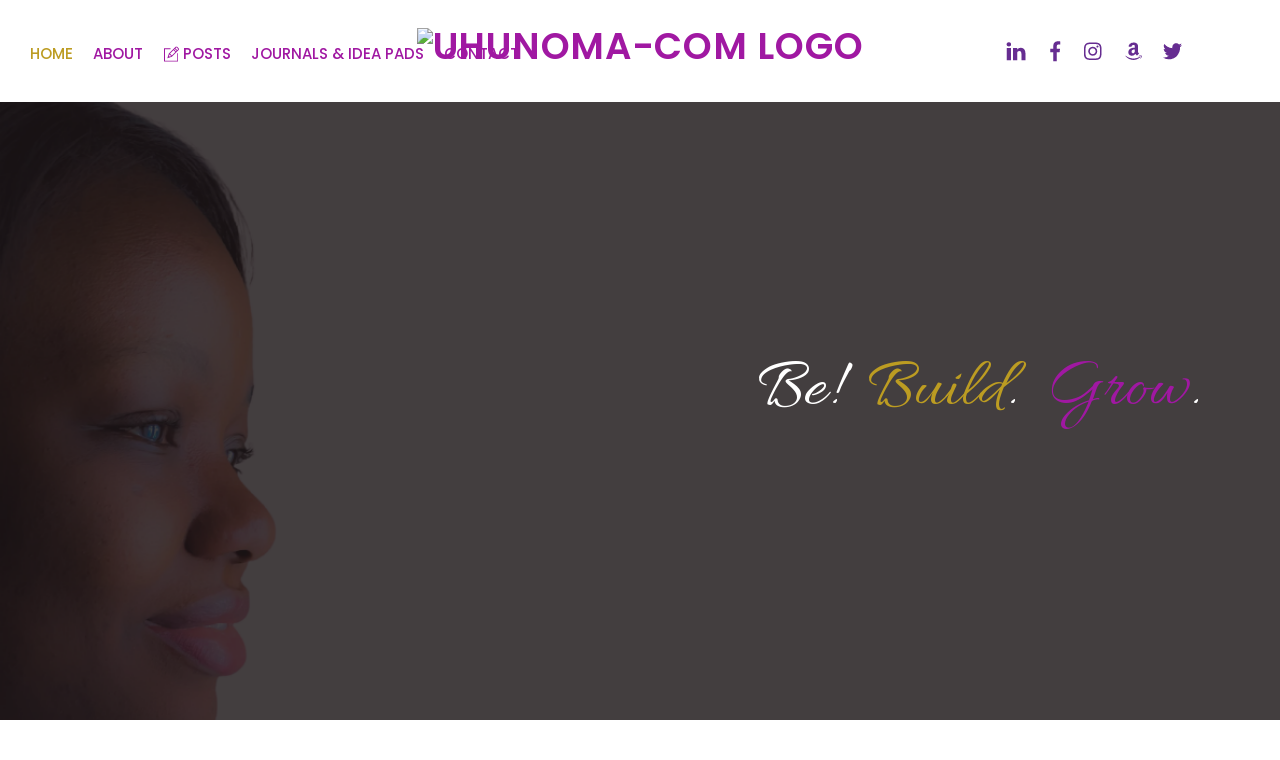

--- FILE ---
content_type: text/html; charset=UTF-8
request_url: https://www.uhunoma.com/site/
body_size: 25761
content:
<!DOCTYPE html>
<html lang="en-GB">
<head>
	    <meta charset="UTF-8">
	    <meta name="viewport" content="width=device-width, initial-scale=1">
    <script type="text/template" id="tmpl-variation-template">
	<div class="woocommerce-variation-description">{{{ data.variation.variation_description }}}</div>
	<div class="woocommerce-variation-price">{{{ data.variation.price_html }}}</div>
	<div class="woocommerce-variation-availability">{{{ data.variation.availability_html }}}</div>
</script>
<script type="text/template" id="tmpl-unavailable-variation-template">
	<p>Sorry, this product is unavailable. Please choose a different combination.</p>
</script>
<meta name='robots' content='index, follow, max-image-preview:large, max-snippet:-1, max-video-preview:-1' />
<script>window._wca = window._wca || [];</script>

	<!-- This site is optimized with the Yoast SEO plugin v23.3 - https://yoast.com/wordpress/plugins/seo/ -->
	<title>Home - Uhunoma.com Be! Build. Grow.</title>
	<meta name="description" content="We believe that a person’s desire to BE can actually be actualised if they align their thoughts with the right information to BUILD their real self and make a firm decision to be willing to GROW into that." />
	<link rel="canonical" href="https://uhunoma.com/site/" />
	<meta property="og:locale" content="en_GB" />
	<meta property="og:type" content="website" />
	<meta property="og:title" content="Home - Uhunoma.com Be! Build. Grow." />
	<meta property="og:description" content="We believe that a person’s desire to BE can actually be actualised if they align their thoughts with the right information to BUILD their real self and make a firm decision to be willing to GROW into that." />
	<meta property="og:url" content="https://uhunoma.com/site/" />
	<meta property="og:site_name" content="Uhunoma.com" />
	<meta property="article:modified_time" content="2022-10-25T09:16:56+00:00" />
	<meta property="og:image" content="https://uhunoma.com/site/wp-content/uploads/2021/06/made-to-be4.png" />
	<meta name="twitter:card" content="summary_large_image" />
	<script type="application/ld+json" class="yoast-schema-graph">{"@context":"https://schema.org","@graph":[{"@type":"WebPage","@id":"https://uhunoma.com/site/","url":"https://uhunoma.com/site/","name":"Home - Uhunoma.com Be! Build. Grow.","isPartOf":{"@id":"https://uhunoma.com/site/#website"},"about":{"@id":"https://uhunoma.com/site/#/schema/person/ce1049e71217319bc71a4bd13498672c"},"primaryImageOfPage":{"@id":"https://uhunoma.com/site/#primaryimage"},"image":{"@id":"https://uhunoma.com/site/#primaryimage"},"thumbnailUrl":"https://uhunoma.com/site/wp-content/uploads/2021/06/made-to-be4.png","datePublished":"2021-05-10T13:08:23+00:00","dateModified":"2022-10-25T09:16:56+00:00","description":"We believe that a person’s desire to BE can actually be actualised if they align their thoughts with the right information to BUILD their real self and make a firm decision to be willing to GROW into that.","breadcrumb":{"@id":"https://uhunoma.com/site/#breadcrumb"},"inLanguage":"en-GB","potentialAction":[{"@type":"ReadAction","target":["https://uhunoma.com/site/"]}]},{"@type":"ImageObject","inLanguage":"en-GB","@id":"https://uhunoma.com/site/#primaryimage","url":"https://i0.wp.com/uhunoma.com/site/wp-content/uploads/2021/06/made-to-be4.png?fit=600%2C600&ssl=1","contentUrl":"https://i0.wp.com/uhunoma.com/site/wp-content/uploads/2021/06/made-to-be4.png?fit=600%2C600&ssl=1","width":600,"height":600,"caption":"Be all you are made to be!"},{"@type":"BreadcrumbList","@id":"https://uhunoma.com/site/#breadcrumb","itemListElement":[{"@type":"ListItem","position":1,"name":"Home"}]},{"@type":"WebSite","@id":"https://uhunoma.com/site/#website","url":"https://uhunoma.com/site/","name":"Uhunoma.com","description":"Be. Build. Grow!","publisher":{"@id":"https://uhunoma.com/site/#/schema/person/ce1049e71217319bc71a4bd13498672c"},"potentialAction":[{"@type":"SearchAction","target":{"@type":"EntryPoint","urlTemplate":"https://uhunoma.com/site/?s={search_term_string}"},"query-input":"required name=search_term_string"}],"inLanguage":"en-GB"},{"@type":["Person","Organization"],"@id":"https://uhunoma.com/site/#/schema/person/ce1049e71217319bc71a4bd13498672c","name":"Uhunoma Onuk","image":{"@type":"ImageObject","inLanguage":"en-GB","@id":"https://uhunoma.com/site/#/schema/person/image/","url":"https://i2.wp.com/uhunoma.com/site/wp-content/uploads/2021/07/Uhunoma.png?fit=600%2C600&ssl=1","contentUrl":"https://i2.wp.com/uhunoma.com/site/wp-content/uploads/2021/07/Uhunoma.png?fit=600%2C600&ssl=1","width":600,"height":600,"caption":"Uhunoma Onuk"},"logo":{"@id":"https://uhunoma.com/site/#/schema/person/image/"},"description":"Uhunoma takes joy in encouraging and supporting everyone she is connected to. She believes that one can really become the person they want to be, build that person and grow in their chosen path. She really enjoys journaling, writing and designing. When asked, she would tell you Ï’m the KING’s Daughter, the Prince's Wife, Mother to Amazing Children, an Author, Business Enthusiast and a Love being!”.","sameAs":["https://uhunoma.com/site"]}]}</script>
	<!-- / Yoast SEO plugin. -->


	    <style id="tf_lazy_style">
		[data-tf-src]{opacity:0}.tf_svg_lazy{transition:filter .3s linear!important;filter:blur(25px);opacity:1;transform:translateZ(0)}.tf_svg_lazy_loaded{filter:blur(0)}.module[data-lazy],.module[data-lazy] .ui,.module_row[data-lazy]:not(.tb_first),.module_row[data-lazy]:not(.tb_first)>.row_inner,.module_row:not(.tb_first) .module_column[data-lazy],.module_subrow[data-lazy]>.subrow_inner{background-image:none!important}
	    </style>
	    <noscript><style>[data-tf-src]{display:none!important}.tf_svg_lazy{filter:none!important;opacity:1!important}</style></noscript>
	    	    <style id="tf_lazy_common">
							/*chrome bug,prevent run transition on the page loading*/
				body:not(.page-loaded),body:not(.page-loaded) #header,body:not(.page-loaded) a,body:not(.page-loaded) img,body:not(.page-loaded) figure,body:not(.page-loaded) div,body:not(.page-loaded) i,body:not(.page-loaded) li,body:not(.page-loaded) span,body:not(.page-loaded) ul{animation:none!important;transition:none!important}body:not(.page-loaded) #main-nav li .sub-menu{display:none}
				img{max-width:100%;height:auto}
						.tf_fa{display:inline-block;width:1em;height:1em;stroke-width:0;stroke:currentColor;overflow:visible;fill:currentColor;pointer-events:none;vertical-align:middle}#tf_svg symbol{overflow:visible}.tf_lazy{position:relative;visibility:visible;display:block;opacity:.3}.wow .tf_lazy{visibility:hidden;opacity:1;position:static;display:inline}div.tf_audio_lazy audio{visibility:hidden;height:0;display:inline}.mejs-container{visibility:visible}.tf_iframe_lazy{transition:opacity .3s ease-in-out;min-height:10px}.tf_carousel .swiper-wrapper{display:flex}.tf_carousel .swiper-slide{flex-shrink:0;opacity:0}.tf_carousel .tf_lazy{contain:none}.swiper-wrapper>br,.tf_lazy.swiper-wrapper .tf_lazy:after,.tf_lazy.swiper-wrapper .tf_lazy:before{display:none}.tf_lazy:after,.tf_lazy:before{content:'';display:inline-block;position:absolute;width:10px!important;height:10px!important;margin:0 3px;top:50%!important;right:50%!important;left:auto!important;border-radius:100%;background-color:currentColor;visibility:visible;animation:tf-hrz-loader infinite .75s cubic-bezier(.2,.68,.18,1.08)}.tf_lazy:after{width:6px!important;height:6px!important;right:auto!important;left:50%!important;margin-top:3px;animation-delay:-.4s}@keyframes tf-hrz-loader{0%{transform:scale(1);opacity:1}50%{transform:scale(.1);opacity:.6}100%{transform:scale(1);opacity:1}}.tf_lazy_lightbox{position:fixed;background:rgba(11,11,11,.8);color:#ccc;top:0;left:0;display:flex;align-items:center;justify-content:center;z-index:999}.tf_lazy_lightbox .tf_lazy:after,.tf_lazy_lightbox .tf_lazy:before{background:#fff}.tf_video_lazy video{width:100%;height:100%;position:static;object-fit:cover}
		</style>
			<noscript><style>body:not(.page-loaded) #main-nav li .sub-menu{display:block}</style></noscript>
    	    <link rel="preconnect" href="https://fonts.gstatic.com" crossorigin/>
		<link rel="dns-prefetch" href="//www.google-analytics.com"/>
	<link rel="preload" href="https://uhunoma.com/site/wp-content/uploads/themify-css/concate/4012457356/themify-concate-2243904422.min.css" as="style"><link id="themify_concate-css" rel="stylesheet" href="https://uhunoma.com/site/wp-content/uploads/themify-css/concate/4012457356/themify-concate-2243904422.min.css"><link rel="preload" href="https://uhunoma.com/site/wp-content/uploads/themify-css/concate/4012457356/themify-mobile-472224222.min.css" as="style" media="screen and (max-width:900px)"><link id="themify_mobile_concate-css" rel="stylesheet" href="https://uhunoma.com/site/wp-content/uploads/themify-css/concate/4012457356/themify-mobile-472224222.min.css" media="screen and (max-width:900px)"><link rel="preload" href="https://uhunoma.com/site/wp-content/plugins/woocommerce/assets/css/woocommerce-smallscreen.css?ver=9.2.4" media="only screen and (max-width: 768px)" as="style"><link id="woocommerce-smallscreen-css" rel="stylesheet" href="https://uhunoma.com/site/wp-content/plugins/woocommerce/assets/css/woocommerce-smallscreen.css?ver=9.2.4" media="only screen and (max-width: 768px)"><link rel="preload" href="https://uhunoma.com/site/wp-content/themes/themify-simple/media-queries.min.css?ver=5.2.7" media="screen and (max-width:1200px)" as="style"><link id="themify-media-queries-css" rel="stylesheet" href="https://uhunoma.com/site/wp-content/themes/themify-simple/media-queries.min.css?ver=5.2.7" media="screen and (max-width:1200px)"><link rel="alternate" type="application/rss+xml" title="Uhunoma.com &raquo; Feed" href="https://uhunoma.com/site/feed/" />
<link rel="alternate" type="application/rss+xml" title="Uhunoma.com &raquo; Comments Feed" href="https://uhunoma.com/site/comments/feed/" />
<link rel="alternate" title="oEmbed (JSON)" type="application/json+oembed" href="https://uhunoma.com/site/wp-json/oembed/1.0/embed?url=https%3A%2F%2Fuhunoma.com%2Fsite%2F" />
<link rel="alternate" title="oEmbed (XML)" type="text/xml+oembed" href="https://uhunoma.com/site/wp-json/oembed/1.0/embed?url=https%3A%2F%2Fuhunoma.com%2Fsite%2F&#038;format=xml" />
		<!-- This site uses the Google Analytics by MonsterInsights plugin v9.0.1 - Using Analytics tracking - https://www.monsterinsights.com/ -->
		<!-- Note: MonsterInsights is not currently configured on this site. The site owner needs to authenticate with Google Analytics in the MonsterInsights settings panel. -->
					<!-- No tracking code set -->
				<!-- / Google Analytics by MonsterInsights -->
		<style id='wp-img-auto-sizes-contain-inline-css'>
img:is([sizes=auto i],[sizes^="auto," i]){contain-intrinsic-size:3000px 1500px}
/*# sourceURL=wp-img-auto-sizes-contain-inline-css */
</style>
<link rel="preload" href="https://uhunoma.com/site/wp-content/plugins/instagram-feed/css/sbi-styles.min.css?ver=6.5.0" as="style" /><link rel='stylesheet' id='sbi_styles-css' href='https://uhunoma.com/site/wp-content/plugins/instagram-feed/css/sbi-styles.min.css?ver=6.5.0' media='all' />
<style id='classic-theme-styles-inline-css'>
/*! This file is auto-generated */
.wp-block-button__link{color:#fff;background-color:#32373c;border-radius:9999px;box-shadow:none;text-decoration:none;padding:calc(.667em + 2px) calc(1.333em + 2px);font-size:1.125em}.wp-block-file__button{background:#32373c;color:#fff;text-decoration:none}
/*# sourceURL=/wp-includes/css/classic-themes.min.css */
</style>
<style id='woocommerce-inline-inline-css'>
.woocommerce form .form-row .required { visibility: visible; }
/*# sourceURL=woocommerce-inline-inline-css */
</style>
<link rel="preload" href="https://uhunoma.com/site/wp-content/plugins/wp-user-manager/assets/css/wpum.min.css?ver=2.9.10" as="style" /><link rel='stylesheet' id='wpum-frontend-css' href='https://uhunoma.com/site/wp-content/plugins/wp-user-manager/assets/css/wpum.min.css?ver=2.9.10' media='all' />
<link rel="preload" href="https://uhunoma.com/site/wp-content/plugins/elementskit-lite/modules/elementskit-icon-pack/assets/css/ekiticons.css?ver=3.2.7" as="style" /><link rel='stylesheet' id='elementor-icons-ekiticons-css' href='https://uhunoma.com/site/wp-content/plugins/elementskit-lite/modules/elementskit-icon-pack/assets/css/ekiticons.css?ver=3.2.7' media='all' />
<link rel="preload" href="https://fonts.bunny.net/css?family=Great+Vibes:400,700,400italic,700italic|Open+Sans:400,700,400italic,700italic&#038;subset=latin" as="style" /><link rel='stylesheet' id='sab-font-css' href='https://fonts.bunny.net/css?family=Great+Vibes:400,700,400italic,700italic|Open+Sans:400,700,400italic,700italic&#038;subset=latin' media='all' />
<link rel="preload" href="https://uhunoma.com/site/wp-content/plugins/elementor/assets/lib/eicons/css/elementor-icons.min.css?ver=5.30.0" as="style" /><link rel='stylesheet' id='elementor-icons-css' href='https://uhunoma.com/site/wp-content/plugins/elementor/assets/lib/eicons/css/elementor-icons.min.css?ver=5.30.0' media='all' />
<link rel="preload" href="https://uhunoma.com/site/wp-content/plugins/elementor/assets/css/frontend.min.css?ver=3.23.4" as="style" /><link rel='stylesheet' id='elementor-frontend-css' href='https://uhunoma.com/site/wp-content/plugins/elementor/assets/css/frontend.min.css?ver=3.23.4' media='all' />
<link rel="preload" href="https://uhunoma.com/site/wp-content/plugins/elementor/assets/lib/swiper/v8/css/swiper.min.css?ver=8.4.5" as="style" /><link rel='stylesheet' id='swiper-css' href='https://uhunoma.com/site/wp-content/plugins/elementor/assets/lib/swiper/v8/css/swiper.min.css?ver=8.4.5' media='all' />
<link rel="preload" href="https://uhunoma.com/site/wp-content/uploads/elementor/css/post-5.css?ver=1725283423" as="style" /><link rel='stylesheet' id='elementor-post-5-css' href='https://uhunoma.com/site/wp-content/uploads/elementor/css/post-5.css?ver=1725283423' media='all' />
<link rel="preload" href="https://uhunoma.com/site/wp-content/plugins/instagram-feed/css/sbi-styles.min.css?ver=6.5.0" as="style" /><link rel='stylesheet' id='sbistyles-css' href='https://uhunoma.com/site/wp-content/plugins/instagram-feed/css/sbi-styles.min.css?ver=6.5.0' media='all' />
<link rel="preload" href="https://uhunoma.com/site/wp-content/uploads/elementor/css/global.css?ver=1725283424" as="style" /><link rel='stylesheet' id='elementor-global-css' href='https://uhunoma.com/site/wp-content/uploads/elementor/css/global.css?ver=1725283424' media='all' />
<link rel="preload" href="https://uhunoma.com/site/wp-content/uploads/elementor/css/post-21.css?ver=1725283424" as="style" /><link rel='stylesheet' id='elementor-post-21-css' href='https://uhunoma.com/site/wp-content/uploads/elementor/css/post-21.css?ver=1725283424' media='all' />
<link rel="preload" href="https://uhunoma.com/site/wp-content/plugins/elementskit-lite/widgets/init/assets/css/widget-styles.css?ver=3.2.7" as="style" /><link rel='stylesheet' id='ekit-widget-styles-css' href='https://uhunoma.com/site/wp-content/plugins/elementskit-lite/widgets/init/assets/css/widget-styles.css?ver=3.2.7' media='all' />
<link rel="preload" href="https://uhunoma.com/site/wp-content/plugins/elementskit-lite/widgets/init/assets/css/responsive.css?ver=3.2.7" as="style" /><link rel='stylesheet' id='ekit-responsive-css' href='https://uhunoma.com/site/wp-content/plugins/elementskit-lite/widgets/init/assets/css/responsive.css?ver=3.2.7' media='all' />
<link rel="preload" href="https://fonts.googleapis.com/css?family=Roboto%3A100%2C100italic%2C200%2C200italic%2C300%2C300italic%2C400%2C400italic%2C500%2C500italic%2C600%2C600italic%2C700%2C700italic%2C800%2C800italic%2C900%2C900italic%7CRoboto+Slab%3A100%2C100italic%2C200%2C200italic%2C300%2C300italic%2C400%2C400italic%2C500%2C500italic%2C600%2C600italic%2C700%2C700italic%2C800%2C800italic%2C900%2C900italic%7CAllura%3A100%2C100italic%2C200%2C200italic%2C300%2C300italic%2C400%2C400italic%2C500%2C500italic%2C600%2C600italic%2C700%2C700italic%2C800%2C800italic%2C900%2C900italic&#038;display=auto&#038;ver=6.9" as="style" /><link rel='stylesheet' id='google-fonts-1-css' href='https://fonts.googleapis.com/css?family=Roboto%3A100%2C100italic%2C200%2C200italic%2C300%2C300italic%2C400%2C400italic%2C500%2C500italic%2C600%2C600italic%2C700%2C700italic%2C800%2C800italic%2C900%2C900italic%7CRoboto+Slab%3A100%2C100italic%2C200%2C200italic%2C300%2C300italic%2C400%2C400italic%2C500%2C500italic%2C600%2C600italic%2C700%2C700italic%2C800%2C800italic%2C900%2C900italic%7CAllura%3A100%2C100italic%2C200%2C200italic%2C300%2C300italic%2C400%2C400italic%2C500%2C500italic%2C600%2C600italic%2C700%2C700italic%2C800%2C800italic%2C900%2C900italic&#038;display=auto&#038;ver=6.9' media='all' />
<link rel="preload" href="https://uhunoma.com/site/wp-content/plugins/elementor/assets/lib/font-awesome/css/fontawesome.min.css?ver=5.15.3" as="style" /><link rel='stylesheet' id='elementor-icons-shared-0-css' href='https://uhunoma.com/site/wp-content/plugins/elementor/assets/lib/font-awesome/css/fontawesome.min.css?ver=5.15.3' media='all' />
<link rel="preload" href="https://uhunoma.com/site/wp-content/plugins/elementor/assets/lib/font-awesome/css/solid.min.css?ver=5.15.3" as="style" /><link rel='stylesheet' id='elementor-icons-fa-solid-css' href='https://uhunoma.com/site/wp-content/plugins/elementor/assets/lib/font-awesome/css/solid.min.css?ver=5.15.3' media='all' />
<link rel="preload" href="https://uhunoma.com/site/wp-content/plugins/jetpack/css/jetpack.css?ver=13.7.1" as="style" /><link rel='stylesheet' id='jetpack_css-css' href='https://uhunoma.com/site/wp-content/plugins/jetpack/css/jetpack.css?ver=13.7.1' media='all' />
<link rel="preconnect" href="https://fonts.gstatic.com/" crossorigin><script src="https://uhunoma.com/site/wp-includes/js/jquery/jquery.min.js?ver=3.7.1" id="jquery-core-js"></script>
<script src="https://stats.wp.com/s-202604.js" id="woocommerce-analytics-js" defer data-wp-strategy="defer"></script>
<script src="https://uhunoma.com/site/wp-content/plugins/woocommerce/assets/js/jquery-blockui/jquery.blockUI.min.js?ver=2.7.0-wc.9.2.4" id="jquery-blockui-js" defer data-wp-strategy="defer"></script>
<link rel="https://api.w.org/" href="https://uhunoma.com/site/wp-json/" /><link rel="alternate" title="JSON" type="application/json" href="https://uhunoma.com/site/wp-json/wp/v2/pages/21" /><link rel="EditURI" type="application/rsd+xml" title="RSD" href="https://uhunoma.com/site/xmlrpc.php?rsd" />
	<style>img#wpstats{display:none}</style>
			<noscript><style>.woocommerce-product-gallery{ opacity: 1 !important; }</style></noscript>
	<meta name="generator" content="Elementor 3.23.4; features: additional_custom_breakpoints, e_lazyload; settings: css_print_method-external, google_font-enabled, font_display-auto">
			<style>
				.e-con.e-parent:nth-of-type(n+4):not(.e-lazyloaded):not(.e-no-lazyload),
				.e-con.e-parent:nth-of-type(n+4):not(.e-lazyloaded):not(.e-no-lazyload) * {
					background-image: none !important;
				}
				@media screen and (max-height: 1024px) {
					.e-con.e-parent:nth-of-type(n+3):not(.e-lazyloaded):not(.e-no-lazyload),
					.e-con.e-parent:nth-of-type(n+3):not(.e-lazyloaded):not(.e-no-lazyload) * {
						background-image: none !important;
					}
				}
				@media screen and (max-height: 640px) {
					.e-con.e-parent:nth-of-type(n+2):not(.e-lazyloaded):not(.e-no-lazyload),
					.e-con.e-parent:nth-of-type(n+2):not(.e-lazyloaded):not(.e-no-lazyload) * {
						background-image: none !important;
					}
				}
			</style>
			<!-- Global site tag (gtag.js) - Google Analytics -->
<script async src="https://www.googletagmanager.com/gtag/js?id=G-S8LF4KPRWR"></script>
<script>
  window.dataLayer = window.dataLayer || [];
  function gtag(){dataLayer.push(arguments);}
  gtag('js', new Date());

  gtag('config', 'G-S8LF4KPRWR');
</script><style id="tb_inline_styles">.tb_animation_on{overflow-x:hidden}.themify_builder .wow{visibility:hidden;animation-fill-mode:both}.themify_builder .tf_lax_done{transition-duration:.8s;transition-timing-function:cubic-bezier(.165,.84,.44,1)}.wow.tf_lax_done{animation-fill-mode:backwards}[data-sticky-active].tb_sticky_scroll_active{z-index:1}[data-sticky-active].tb_sticky_scroll_active .hide-on-stick{display:none}@media screen and (min-width:1025px){.hide-desktop{width:0!important;height:0!important;padding:0!important;visibility:hidden!important;margin:0!important;display:table-column!important}}@media screen and (min-width:769px) and (max-width:1024px){.hide-tablet_landscape{width:0!important;height:0!important;padding:0!important;visibility:hidden!important;margin:0!important;display:table-column!important}}@media screen and (min-width:681px) and (max-width:768px){.hide-tablet{width:0!important;height:0!important;padding:0!important;visibility:hidden!important;margin:0!important;display:table-column!important}}@media screen and (max-width:600px){.hide-mobile{width:0!important;height:0!important;padding:0!important;visibility:hidden!important;margin:0!important;display:table-column!important}}</style><noscript><style>.themify_builder .wow,.wow .tf_lazy{visibility:visible!important}</style></noscript><style type="text/css">.saboxplugin-wrap{-webkit-box-sizing:border-box;-moz-box-sizing:border-box;-ms-box-sizing:border-box;box-sizing:border-box;border:1px solid #eee;width:100%;clear:both;display:block;overflow:hidden;word-wrap:break-word;position:relative}.saboxplugin-wrap .saboxplugin-gravatar{float:left;padding:0 20px 20px 20px}.saboxplugin-wrap .saboxplugin-gravatar img{max-width:100px;height:auto;border-radius:0;}.saboxplugin-wrap .saboxplugin-authorname{font-size:18px;line-height:1;margin:20px 0 0 20px;display:block}.saboxplugin-wrap .saboxplugin-authorname a{text-decoration:none}.saboxplugin-wrap .saboxplugin-authorname a:focus{outline:0}.saboxplugin-wrap .saboxplugin-desc{display:block;margin:5px 20px}.saboxplugin-wrap .saboxplugin-desc a{text-decoration:underline}.saboxplugin-wrap .saboxplugin-desc p{margin:5px 0 12px}.saboxplugin-wrap .saboxplugin-web{margin:0 20px 15px;text-align:left}.saboxplugin-wrap .sab-web-position{text-align:right}.saboxplugin-wrap .saboxplugin-web a{color:#ccc;text-decoration:none}.saboxplugin-wrap .saboxplugin-socials{position:relative;display:block;background:#fcfcfc;padding:5px;border-top:1px solid #eee}.saboxplugin-wrap .saboxplugin-socials a svg{width:20px;height:20px}.saboxplugin-wrap .saboxplugin-socials a svg .st2{fill:#fff; transform-origin:center center;}.saboxplugin-wrap .saboxplugin-socials a svg .st1{fill:rgba(0,0,0,.3)}.saboxplugin-wrap .saboxplugin-socials a:hover{opacity:.8;-webkit-transition:opacity .4s;-moz-transition:opacity .4s;-o-transition:opacity .4s;transition:opacity .4s;box-shadow:none!important;-webkit-box-shadow:none!important}.saboxplugin-wrap .saboxplugin-socials .saboxplugin-icon-color{box-shadow:none;padding:0;border:0;-webkit-transition:opacity .4s;-moz-transition:opacity .4s;-o-transition:opacity .4s;transition:opacity .4s;display:inline-block;color:#fff;font-size:0;text-decoration:inherit;margin:5px;-webkit-border-radius:0;-moz-border-radius:0;-ms-border-radius:0;-o-border-radius:0;border-radius:0;overflow:hidden}.saboxplugin-wrap .saboxplugin-socials .saboxplugin-icon-grey{text-decoration:inherit;box-shadow:none;position:relative;display:-moz-inline-stack;display:inline-block;vertical-align:middle;zoom:1;margin:10px 5px;color:#444;fill:#444}.clearfix:after,.clearfix:before{content:' ';display:table;line-height:0;clear:both}.ie7 .clearfix{zoom:1}.saboxplugin-socials.sabox-colored .saboxplugin-icon-color .sab-twitch{border-color:#38245c}.saboxplugin-socials.sabox-colored .saboxplugin-icon-color .sab-addthis{border-color:#e91c00}.saboxplugin-socials.sabox-colored .saboxplugin-icon-color .sab-behance{border-color:#003eb0}.saboxplugin-socials.sabox-colored .saboxplugin-icon-color .sab-delicious{border-color:#06c}.saboxplugin-socials.sabox-colored .saboxplugin-icon-color .sab-deviantart{border-color:#036824}.saboxplugin-socials.sabox-colored .saboxplugin-icon-color .sab-digg{border-color:#00327c}.saboxplugin-socials.sabox-colored .saboxplugin-icon-color .sab-dribbble{border-color:#ba1655}.saboxplugin-socials.sabox-colored .saboxplugin-icon-color .sab-facebook{border-color:#1e2e4f}.saboxplugin-socials.sabox-colored .saboxplugin-icon-color .sab-flickr{border-color:#003576}.saboxplugin-socials.sabox-colored .saboxplugin-icon-color .sab-github{border-color:#264874}.saboxplugin-socials.sabox-colored .saboxplugin-icon-color .sab-google{border-color:#0b51c5}.saboxplugin-socials.sabox-colored .saboxplugin-icon-color .sab-googleplus{border-color:#96271a}.saboxplugin-socials.sabox-colored .saboxplugin-icon-color .sab-html5{border-color:#902e13}.saboxplugin-socials.sabox-colored .saboxplugin-icon-color .sab-instagram{border-color:#1630aa}.saboxplugin-socials.sabox-colored .saboxplugin-icon-color .sab-linkedin{border-color:#00344f}.saboxplugin-socials.sabox-colored .saboxplugin-icon-color .sab-pinterest{border-color:#5b040e}.saboxplugin-socials.sabox-colored .saboxplugin-icon-color .sab-reddit{border-color:#992900}.saboxplugin-socials.sabox-colored .saboxplugin-icon-color .sab-rss{border-color:#a43b0a}.saboxplugin-socials.sabox-colored .saboxplugin-icon-color .sab-sharethis{border-color:#5d8420}.saboxplugin-socials.sabox-colored .saboxplugin-icon-color .sab-skype{border-color:#00658a}.saboxplugin-socials.sabox-colored .saboxplugin-icon-color .sab-soundcloud{border-color:#995200}.saboxplugin-socials.sabox-colored .saboxplugin-icon-color .sab-spotify{border-color:#0f612c}.saboxplugin-socials.sabox-colored .saboxplugin-icon-color .sab-stackoverflow{border-color:#a95009}.saboxplugin-socials.sabox-colored .saboxplugin-icon-color .sab-steam{border-color:#006388}.saboxplugin-socials.sabox-colored .saboxplugin-icon-color .sab-user_email{border-color:#b84e05}.saboxplugin-socials.sabox-colored .saboxplugin-icon-color .sab-stumbleUpon{border-color:#9b280e}.saboxplugin-socials.sabox-colored .saboxplugin-icon-color .sab-tumblr{border-color:#10151b}.saboxplugin-socials.sabox-colored .saboxplugin-icon-color .sab-twitter{border-color:#0967a0}.saboxplugin-socials.sabox-colored .saboxplugin-icon-color .sab-vimeo{border-color:#0d7091}.saboxplugin-socials.sabox-colored .saboxplugin-icon-color .sab-windows{border-color:#003f71}.saboxplugin-socials.sabox-colored .saboxplugin-icon-color .sab-whatsapp{border-color:#003f71}.saboxplugin-socials.sabox-colored .saboxplugin-icon-color .sab-wordpress{border-color:#0f3647}.saboxplugin-socials.sabox-colored .saboxplugin-icon-color .sab-yahoo{border-color:#14002d}.saboxplugin-socials.sabox-colored .saboxplugin-icon-color .sab-youtube{border-color:#900}.saboxplugin-socials.sabox-colored .saboxplugin-icon-color .sab-xing{border-color:#000202}.saboxplugin-socials.sabox-colored .saboxplugin-icon-color .sab-mixcloud{border-color:#2475a0}.saboxplugin-socials.sabox-colored .saboxplugin-icon-color .sab-vk{border-color:#243549}.saboxplugin-socials.sabox-colored .saboxplugin-icon-color .sab-medium{border-color:#00452c}.saboxplugin-socials.sabox-colored .saboxplugin-icon-color .sab-quora{border-color:#420e00}.saboxplugin-socials.sabox-colored .saboxplugin-icon-color .sab-meetup{border-color:#9b181c}.saboxplugin-socials.sabox-colored .saboxplugin-icon-color .sab-goodreads{border-color:#000}.saboxplugin-socials.sabox-colored .saboxplugin-icon-color .sab-snapchat{border-color:#999700}.saboxplugin-socials.sabox-colored .saboxplugin-icon-color .sab-500px{border-color:#00557f}.saboxplugin-socials.sabox-colored .saboxplugin-icon-color .sab-mastodont{border-color:#185886}.sabox-plus-item{margin-bottom:20px}@media screen and (max-width:480px){.saboxplugin-wrap{text-align:center}.saboxplugin-wrap .saboxplugin-gravatar{float:none;padding:20px 0;text-align:center;margin:0 auto;display:block}.saboxplugin-wrap .saboxplugin-gravatar img{float:none;display:inline-block;display:-moz-inline-stack;vertical-align:middle;zoom:1}.saboxplugin-wrap .saboxplugin-desc{margin:0 10px 20px;text-align:center}.saboxplugin-wrap .saboxplugin-authorname{text-align:center;margin:10px 0 20px}}body .saboxplugin-authorname a,body .saboxplugin-authorname a:hover{box-shadow:none;-webkit-box-shadow:none}a.sab-profile-edit{font-size:16px!important;line-height:1!important}.sab-edit-settings a,a.sab-profile-edit{color:#0073aa!important;box-shadow:none!important;-webkit-box-shadow:none!important}.sab-edit-settings{margin-right:15px;position:absolute;right:0;z-index:2;bottom:10px;line-height:20px}.sab-edit-settings i{margin-left:5px}.saboxplugin-socials{line-height:1!important}.rtl .saboxplugin-wrap .saboxplugin-gravatar{float:right}.rtl .saboxplugin-wrap .saboxplugin-authorname{display:flex;align-items:center}.rtl .saboxplugin-wrap .saboxplugin-authorname .sab-profile-edit{margin-right:10px}.rtl .sab-edit-settings{right:auto;left:0}img.sab-custom-avatar{max-width:75px;}.saboxplugin-wrap {border-color:#ede3c0;}.saboxplugin-wrap .saboxplugin-socials {border-color:#ede3c0;}.saboxplugin-wrap .saboxplugin-gravatar img {-webkit-border-radius:50%;-moz-border-radius:50%;-ms-border-radius:50%;-o-border-radius:50%;border-radius:50%;}.saboxplugin-wrap .saboxplugin-gravatar img {-webkit-border-radius:50%;-moz-border-radius:50%;-ms-border-radius:50%;-o-border-radius:50%;border-radius:50%;}.saboxplugin-wrap .saboxplugin-socials .saboxplugin-icon-color {-webkit-border-radius:50%;-moz-border-radius:50%;-ms-border-radius:50%;-o-border-radius:50%;border-radius:50%;}.saboxplugin-wrap .saboxplugin-socials .saboxplugin-icon-grey {color:#0b66c2; fill:#0b66c2;}.saboxplugin-wrap .saboxplugin-authorname {font-family:"Great Vibes";}.saboxplugin-wrap .saboxplugin-desc {font-family:Open Sans;}.saboxplugin-wrap {margin-top:0px; margin-bottom:0px; padding: 0px 0px }.saboxplugin-wrap .saboxplugin-authorname {font-size:25px; line-height:32px;}.saboxplugin-wrap .saboxplugin-desc p, .saboxplugin-wrap .saboxplugin-desc {font-size:14px !important; line-height:21px !important;}.saboxplugin-wrap .saboxplugin-web {font-size:14px;}.saboxplugin-wrap .saboxplugin-socials a svg {width:48px;height:48px;}</style><style class='wp-fonts-local'>
@font-face{font-family:Inter;font-style:normal;font-weight:300 900;font-display:fallback;src:url('https://uhunoma.com/site/wp-content/plugins/woocommerce/assets/fonts/Inter-VariableFont_slnt,wght.woff2') format('woff2');font-stretch:normal;}
@font-face{font-family:Cardo;font-style:normal;font-weight:400;font-display:fallback;src:url('https://uhunoma.com/site/wp-content/plugins/woocommerce/assets/fonts/cardo_normal_400.woff2') format('woff2');}
</style>
<link rel="icon" href="https://i0.wp.com/uhunoma.com/site/wp-content/uploads/2021/06/cropped-Uhunoma.com-Site-Logo-Gold-Single.png?fit=32%2C32&#038;ssl=1" sizes="32x32" />
<link rel="icon" href="https://i0.wp.com/uhunoma.com/site/wp-content/uploads/2021/06/cropped-Uhunoma.com-Site-Logo-Gold-Single.png?fit=192%2C192&#038;ssl=1" sizes="192x192" />
<link rel="apple-touch-icon" href="https://i0.wp.com/uhunoma.com/site/wp-content/uploads/2021/06/cropped-Uhunoma.com-Site-Logo-Gold-Single.png?fit=180%2C180&#038;ssl=1" />
<meta name="msapplication-TileImage" content="https://i0.wp.com/uhunoma.com/site/wp-content/uploads/2021/06/cropped-Uhunoma.com-Site-Logo-Gold-Single.png?fit=270%2C270&#038;ssl=1" />
<link rel="preload" href="https://uhunoma.com/site/wp-content/plugins/woocommerce/assets/client/blocks/wc-blocks.css?ver=wc-9.2.4" as="style" /><link rel='stylesheet' id='wc-blocks-style-css' href='https://uhunoma.com/site/wp-content/plugins/woocommerce/assets/client/blocks/wc-blocks.css?ver=wc-9.2.4' media='all' />
<style id='global-styles-inline-css'>
:root{--wp--preset--aspect-ratio--square: 1;--wp--preset--aspect-ratio--4-3: 4/3;--wp--preset--aspect-ratio--3-4: 3/4;--wp--preset--aspect-ratio--3-2: 3/2;--wp--preset--aspect-ratio--2-3: 2/3;--wp--preset--aspect-ratio--16-9: 16/9;--wp--preset--aspect-ratio--9-16: 9/16;--wp--preset--color--black: #000000;--wp--preset--color--cyan-bluish-gray: #abb8c3;--wp--preset--color--white: #ffffff;--wp--preset--color--pale-pink: #f78da7;--wp--preset--color--vivid-red: #cf2e2e;--wp--preset--color--luminous-vivid-orange: #ff6900;--wp--preset--color--luminous-vivid-amber: #fcb900;--wp--preset--color--light-green-cyan: #7bdcb5;--wp--preset--color--vivid-green-cyan: #00d084;--wp--preset--color--pale-cyan-blue: #8ed1fc;--wp--preset--color--vivid-cyan-blue: #0693e3;--wp--preset--color--vivid-purple: #9b51e0;--wp--preset--gradient--vivid-cyan-blue-to-vivid-purple: linear-gradient(135deg,rgb(6,147,227) 0%,rgb(155,81,224) 100%);--wp--preset--gradient--light-green-cyan-to-vivid-green-cyan: linear-gradient(135deg,rgb(122,220,180) 0%,rgb(0,208,130) 100%);--wp--preset--gradient--luminous-vivid-amber-to-luminous-vivid-orange: linear-gradient(135deg,rgb(252,185,0) 0%,rgb(255,105,0) 100%);--wp--preset--gradient--luminous-vivid-orange-to-vivid-red: linear-gradient(135deg,rgb(255,105,0) 0%,rgb(207,46,46) 100%);--wp--preset--gradient--very-light-gray-to-cyan-bluish-gray: linear-gradient(135deg,rgb(238,238,238) 0%,rgb(169,184,195) 100%);--wp--preset--gradient--cool-to-warm-spectrum: linear-gradient(135deg,rgb(74,234,220) 0%,rgb(151,120,209) 20%,rgb(207,42,186) 40%,rgb(238,44,130) 60%,rgb(251,105,98) 80%,rgb(254,248,76) 100%);--wp--preset--gradient--blush-light-purple: linear-gradient(135deg,rgb(255,206,236) 0%,rgb(152,150,240) 100%);--wp--preset--gradient--blush-bordeaux: linear-gradient(135deg,rgb(254,205,165) 0%,rgb(254,45,45) 50%,rgb(107,0,62) 100%);--wp--preset--gradient--luminous-dusk: linear-gradient(135deg,rgb(255,203,112) 0%,rgb(199,81,192) 50%,rgb(65,88,208) 100%);--wp--preset--gradient--pale-ocean: linear-gradient(135deg,rgb(255,245,203) 0%,rgb(182,227,212) 50%,rgb(51,167,181) 100%);--wp--preset--gradient--electric-grass: linear-gradient(135deg,rgb(202,248,128) 0%,rgb(113,206,126) 100%);--wp--preset--gradient--midnight: linear-gradient(135deg,rgb(2,3,129) 0%,rgb(40,116,252) 100%);--wp--preset--font-size--small: 13px;--wp--preset--font-size--medium: 20px;--wp--preset--font-size--large: 36px;--wp--preset--font-size--x-large: 42px;--wp--preset--font-family--inter: "Inter", sans-serif;--wp--preset--font-family--cardo: Cardo;--wp--preset--spacing--20: 0.44rem;--wp--preset--spacing--30: 0.67rem;--wp--preset--spacing--40: 1rem;--wp--preset--spacing--50: 1.5rem;--wp--preset--spacing--60: 2.25rem;--wp--preset--spacing--70: 3.38rem;--wp--preset--spacing--80: 5.06rem;--wp--preset--shadow--natural: 6px 6px 9px rgba(0, 0, 0, 0.2);--wp--preset--shadow--deep: 12px 12px 50px rgba(0, 0, 0, 0.4);--wp--preset--shadow--sharp: 6px 6px 0px rgba(0, 0, 0, 0.2);--wp--preset--shadow--outlined: 6px 6px 0px -3px rgb(255, 255, 255), 6px 6px rgb(0, 0, 0);--wp--preset--shadow--crisp: 6px 6px 0px rgb(0, 0, 0);}:where(.is-layout-flex){gap: 0.5em;}:where(.is-layout-grid){gap: 0.5em;}body .is-layout-flex{display: flex;}.is-layout-flex{flex-wrap: wrap;align-items: center;}.is-layout-flex > :is(*, div){margin: 0;}body .is-layout-grid{display: grid;}.is-layout-grid > :is(*, div){margin: 0;}:where(.wp-block-columns.is-layout-flex){gap: 2em;}:where(.wp-block-columns.is-layout-grid){gap: 2em;}:where(.wp-block-post-template.is-layout-flex){gap: 1.25em;}:where(.wp-block-post-template.is-layout-grid){gap: 1.25em;}.has-black-color{color: var(--wp--preset--color--black) !important;}.has-cyan-bluish-gray-color{color: var(--wp--preset--color--cyan-bluish-gray) !important;}.has-white-color{color: var(--wp--preset--color--white) !important;}.has-pale-pink-color{color: var(--wp--preset--color--pale-pink) !important;}.has-vivid-red-color{color: var(--wp--preset--color--vivid-red) !important;}.has-luminous-vivid-orange-color{color: var(--wp--preset--color--luminous-vivid-orange) !important;}.has-luminous-vivid-amber-color{color: var(--wp--preset--color--luminous-vivid-amber) !important;}.has-light-green-cyan-color{color: var(--wp--preset--color--light-green-cyan) !important;}.has-vivid-green-cyan-color{color: var(--wp--preset--color--vivid-green-cyan) !important;}.has-pale-cyan-blue-color{color: var(--wp--preset--color--pale-cyan-blue) !important;}.has-vivid-cyan-blue-color{color: var(--wp--preset--color--vivid-cyan-blue) !important;}.has-vivid-purple-color{color: var(--wp--preset--color--vivid-purple) !important;}.has-black-background-color{background-color: var(--wp--preset--color--black) !important;}.has-cyan-bluish-gray-background-color{background-color: var(--wp--preset--color--cyan-bluish-gray) !important;}.has-white-background-color{background-color: var(--wp--preset--color--white) !important;}.has-pale-pink-background-color{background-color: var(--wp--preset--color--pale-pink) !important;}.has-vivid-red-background-color{background-color: var(--wp--preset--color--vivid-red) !important;}.has-luminous-vivid-orange-background-color{background-color: var(--wp--preset--color--luminous-vivid-orange) !important;}.has-luminous-vivid-amber-background-color{background-color: var(--wp--preset--color--luminous-vivid-amber) !important;}.has-light-green-cyan-background-color{background-color: var(--wp--preset--color--light-green-cyan) !important;}.has-vivid-green-cyan-background-color{background-color: var(--wp--preset--color--vivid-green-cyan) !important;}.has-pale-cyan-blue-background-color{background-color: var(--wp--preset--color--pale-cyan-blue) !important;}.has-vivid-cyan-blue-background-color{background-color: var(--wp--preset--color--vivid-cyan-blue) !important;}.has-vivid-purple-background-color{background-color: var(--wp--preset--color--vivid-purple) !important;}.has-black-border-color{border-color: var(--wp--preset--color--black) !important;}.has-cyan-bluish-gray-border-color{border-color: var(--wp--preset--color--cyan-bluish-gray) !important;}.has-white-border-color{border-color: var(--wp--preset--color--white) !important;}.has-pale-pink-border-color{border-color: var(--wp--preset--color--pale-pink) !important;}.has-vivid-red-border-color{border-color: var(--wp--preset--color--vivid-red) !important;}.has-luminous-vivid-orange-border-color{border-color: var(--wp--preset--color--luminous-vivid-orange) !important;}.has-luminous-vivid-amber-border-color{border-color: var(--wp--preset--color--luminous-vivid-amber) !important;}.has-light-green-cyan-border-color{border-color: var(--wp--preset--color--light-green-cyan) !important;}.has-vivid-green-cyan-border-color{border-color: var(--wp--preset--color--vivid-green-cyan) !important;}.has-pale-cyan-blue-border-color{border-color: var(--wp--preset--color--pale-cyan-blue) !important;}.has-vivid-cyan-blue-border-color{border-color: var(--wp--preset--color--vivid-cyan-blue) !important;}.has-vivid-purple-border-color{border-color: var(--wp--preset--color--vivid-purple) !important;}.has-vivid-cyan-blue-to-vivid-purple-gradient-background{background: var(--wp--preset--gradient--vivid-cyan-blue-to-vivid-purple) !important;}.has-light-green-cyan-to-vivid-green-cyan-gradient-background{background: var(--wp--preset--gradient--light-green-cyan-to-vivid-green-cyan) !important;}.has-luminous-vivid-amber-to-luminous-vivid-orange-gradient-background{background: var(--wp--preset--gradient--luminous-vivid-amber-to-luminous-vivid-orange) !important;}.has-luminous-vivid-orange-to-vivid-red-gradient-background{background: var(--wp--preset--gradient--luminous-vivid-orange-to-vivid-red) !important;}.has-very-light-gray-to-cyan-bluish-gray-gradient-background{background: var(--wp--preset--gradient--very-light-gray-to-cyan-bluish-gray) !important;}.has-cool-to-warm-spectrum-gradient-background{background: var(--wp--preset--gradient--cool-to-warm-spectrum) !important;}.has-blush-light-purple-gradient-background{background: var(--wp--preset--gradient--blush-light-purple) !important;}.has-blush-bordeaux-gradient-background{background: var(--wp--preset--gradient--blush-bordeaux) !important;}.has-luminous-dusk-gradient-background{background: var(--wp--preset--gradient--luminous-dusk) !important;}.has-pale-ocean-gradient-background{background: var(--wp--preset--gradient--pale-ocean) !important;}.has-electric-grass-gradient-background{background: var(--wp--preset--gradient--electric-grass) !important;}.has-midnight-gradient-background{background: var(--wp--preset--gradient--midnight) !important;}.has-small-font-size{font-size: var(--wp--preset--font-size--small) !important;}.has-medium-font-size{font-size: var(--wp--preset--font-size--medium) !important;}.has-large-font-size{font-size: var(--wp--preset--font-size--large) !important;}.has-x-large-font-size{font-size: var(--wp--preset--font-size--x-large) !important;}
/*# sourceURL=global-styles-inline-css */
</style>
<link rel="preload" href="https://uhunoma.com/site/wp-content/plugins/mailpoet/assets/dist/css/mailpoet-public.438bfe36.css?ver=9356c1f84b302f3248a2cbb5b8929b0f" as="style" /><link rel='stylesheet' id='mailpoet_public-css' href='https://uhunoma.com/site/wp-content/plugins/mailpoet/assets/dist/css/mailpoet-public.438bfe36.css?ver=9356c1f84b302f3248a2cbb5b8929b0f' media='all' />
<link rel="preload" href="https://fonts.googleapis.com/css?family=Abril+FatFace%3A400%2C400i%2C700%2C700i%7CAlegreya%3A400%2C400i%2C700%2C700i%7CAlegreya+Sans%3A400%2C400i%2C700%2C700i%7CAmatic+SC%3A400%2C400i%2C700%2C700i%7CAnonymous+Pro%3A400%2C400i%2C700%2C700i%7CArchitects+Daughter%3A400%2C400i%2C700%2C700i%7CArchivo%3A400%2C400i%2C700%2C700i%7CArchivo+Narrow%3A400%2C400i%2C700%2C700i%7CAsap%3A400%2C400i%2C700%2C700i%7CBarlow%3A400%2C400i%2C700%2C700i%7CBioRhyme%3A400%2C400i%2C700%2C700i%7CBonbon%3A400%2C400i%2C700%2C700i%7CCabin%3A400%2C400i%2C700%2C700i%7CCairo%3A400%2C400i%2C700%2C700i%7CCardo%3A400%2C400i%2C700%2C700i%7CChivo%3A400%2C400i%2C700%2C700i%7CConcert+One%3A400%2C400i%2C700%2C700i%7CCormorant%3A400%2C400i%2C700%2C700i%7CCrimson+Text%3A400%2C400i%2C700%2C700i%7CEczar%3A400%2C400i%2C700%2C700i%7CExo+2%3A400%2C400i%2C700%2C700i%7CFira+Sans%3A400%2C400i%2C700%2C700i%7CFjalla+One%3A400%2C400i%2C700%2C700i%7CFrank+Ruhl+Libre%3A400%2C400i%2C700%2C700i%7CGreat+Vibes%3A400%2C400i%2C700%2C700i&#038;ver=6.9" as="style" /><link rel='stylesheet' id='mailpoet_custom_fonts_0-css' href='https://fonts.googleapis.com/css?family=Abril+FatFace%3A400%2C400i%2C700%2C700i%7CAlegreya%3A400%2C400i%2C700%2C700i%7CAlegreya+Sans%3A400%2C400i%2C700%2C700i%7CAmatic+SC%3A400%2C400i%2C700%2C700i%7CAnonymous+Pro%3A400%2C400i%2C700%2C700i%7CArchitects+Daughter%3A400%2C400i%2C700%2C700i%7CArchivo%3A400%2C400i%2C700%2C700i%7CArchivo+Narrow%3A400%2C400i%2C700%2C700i%7CAsap%3A400%2C400i%2C700%2C700i%7CBarlow%3A400%2C400i%2C700%2C700i%7CBioRhyme%3A400%2C400i%2C700%2C700i%7CBonbon%3A400%2C400i%2C700%2C700i%7CCabin%3A400%2C400i%2C700%2C700i%7CCairo%3A400%2C400i%2C700%2C700i%7CCardo%3A400%2C400i%2C700%2C700i%7CChivo%3A400%2C400i%2C700%2C700i%7CConcert+One%3A400%2C400i%2C700%2C700i%7CCormorant%3A400%2C400i%2C700%2C700i%7CCrimson+Text%3A400%2C400i%2C700%2C700i%7CEczar%3A400%2C400i%2C700%2C700i%7CExo+2%3A400%2C400i%2C700%2C700i%7CFira+Sans%3A400%2C400i%2C700%2C700i%7CFjalla+One%3A400%2C400i%2C700%2C700i%7CFrank+Ruhl+Libre%3A400%2C400i%2C700%2C700i%7CGreat+Vibes%3A400%2C400i%2C700%2C700i&#038;ver=6.9' media='all' />
<link rel="preload" href="https://fonts.googleapis.com/css?family=Heebo%3A400%2C400i%2C700%2C700i%7CIBM+Plex%3A400%2C400i%2C700%2C700i%7CInconsolata%3A400%2C400i%2C700%2C700i%7CIndie+Flower%3A400%2C400i%2C700%2C700i%7CInknut+Antiqua%3A400%2C400i%2C700%2C700i%7CInter%3A400%2C400i%2C700%2C700i%7CKarla%3A400%2C400i%2C700%2C700i%7CLibre+Baskerville%3A400%2C400i%2C700%2C700i%7CLibre+Franklin%3A400%2C400i%2C700%2C700i%7CMontserrat%3A400%2C400i%2C700%2C700i%7CNeuton%3A400%2C400i%2C700%2C700i%7CNotable%3A400%2C400i%2C700%2C700i%7CNothing+You+Could+Do%3A400%2C400i%2C700%2C700i%7CNoto+Sans%3A400%2C400i%2C700%2C700i%7CNunito%3A400%2C400i%2C700%2C700i%7COld+Standard+TT%3A400%2C400i%2C700%2C700i%7COxygen%3A400%2C400i%2C700%2C700i%7CPacifico%3A400%2C400i%2C700%2C700i%7CPoppins%3A400%2C400i%2C700%2C700i%7CProza+Libre%3A400%2C400i%2C700%2C700i%7CPT+Sans%3A400%2C400i%2C700%2C700i%7CPT+Serif%3A400%2C400i%2C700%2C700i%7CRakkas%3A400%2C400i%2C700%2C700i%7CReenie+Beanie%3A400%2C400i%2C700%2C700i%7CRoboto+Slab%3A400%2C400i%2C700%2C700i&#038;ver=6.9" as="style" /><link rel='stylesheet' id='mailpoet_custom_fonts_1-css' href='https://fonts.googleapis.com/css?family=Heebo%3A400%2C400i%2C700%2C700i%7CIBM+Plex%3A400%2C400i%2C700%2C700i%7CInconsolata%3A400%2C400i%2C700%2C700i%7CIndie+Flower%3A400%2C400i%2C700%2C700i%7CInknut+Antiqua%3A400%2C400i%2C700%2C700i%7CInter%3A400%2C400i%2C700%2C700i%7CKarla%3A400%2C400i%2C700%2C700i%7CLibre+Baskerville%3A400%2C400i%2C700%2C700i%7CLibre+Franklin%3A400%2C400i%2C700%2C700i%7CMontserrat%3A400%2C400i%2C700%2C700i%7CNeuton%3A400%2C400i%2C700%2C700i%7CNotable%3A400%2C400i%2C700%2C700i%7CNothing+You+Could+Do%3A400%2C400i%2C700%2C700i%7CNoto+Sans%3A400%2C400i%2C700%2C700i%7CNunito%3A400%2C400i%2C700%2C700i%7COld+Standard+TT%3A400%2C400i%2C700%2C700i%7COxygen%3A400%2C400i%2C700%2C700i%7CPacifico%3A400%2C400i%2C700%2C700i%7CPoppins%3A400%2C400i%2C700%2C700i%7CProza+Libre%3A400%2C400i%2C700%2C700i%7CPT+Sans%3A400%2C400i%2C700%2C700i%7CPT+Serif%3A400%2C400i%2C700%2C700i%7CRakkas%3A400%2C400i%2C700%2C700i%7CReenie+Beanie%3A400%2C400i%2C700%2C700i%7CRoboto+Slab%3A400%2C400i%2C700%2C700i&#038;ver=6.9' media='all' />
<link rel="preload" href="https://fonts.googleapis.com/css?family=Ropa+Sans%3A400%2C400i%2C700%2C700i%7CRubik%3A400%2C400i%2C700%2C700i%7CShadows+Into+Light%3A400%2C400i%2C700%2C700i%7CSpace+Mono%3A400%2C400i%2C700%2C700i%7CSpectral%3A400%2C400i%2C700%2C700i%7CSue+Ellen+Francisco%3A400%2C400i%2C700%2C700i%7CTitillium+Web%3A400%2C400i%2C700%2C700i%7CUbuntu%3A400%2C400i%2C700%2C700i%7CVarela%3A400%2C400i%2C700%2C700i%7CVollkorn%3A400%2C400i%2C700%2C700i%7CWork+Sans%3A400%2C400i%2C700%2C700i%7CYatra+One%3A400%2C400i%2C700%2C700i&#038;ver=6.9" as="style" /><link rel='stylesheet' id='mailpoet_custom_fonts_2-css' href='https://fonts.googleapis.com/css?family=Ropa+Sans%3A400%2C400i%2C700%2C700i%7CRubik%3A400%2C400i%2C700%2C700i%7CShadows+Into+Light%3A400%2C400i%2C700%2C700i%7CSpace+Mono%3A400%2C400i%2C700%2C700i%7CSpectral%3A400%2C400i%2C700%2C700i%7CSue+Ellen+Francisco%3A400%2C400i%2C700%2C700i%7CTitillium+Web%3A400%2C400i%2C700%2C700i%7CUbuntu%3A400%2C400i%2C700%2C700i%7CVarela%3A400%2C400i%2C700%2C700i%7CVollkorn%3A400%2C400i%2C700%2C700i%7CWork+Sans%3A400%2C400i%2C700%2C700i%7CYatra+One%3A400%2C400i%2C700%2C700i&#038;ver=6.9' media='all' />
<link rel="preload" href="https://uhunoma.com/site/wp-content/plugins/themify-popup/assets/animate.min.css?ver=3.6.2" as="style" /><link rel='stylesheet' id='themify-builder-animate-css' href='https://uhunoma.com/site/wp-content/plugins/themify-popup/assets/animate.min.css?ver=3.6.2' media='all' />
<link rel="preload" href="https://uhunoma.com/site/wp-content/plugins/themify-popup/assets/lightbox.css?ver=1.4.1" as="style" /><link rel='stylesheet' id='magnific-css' href='https://uhunoma.com/site/wp-content/plugins/themify-popup/assets/lightbox.css?ver=1.4.1' media='all' />
<link rel="preload" href="https://uhunoma.com/site/wp-content/plugins/themify-popup/assets/styles.css?ver=1.4.1" as="style" /><link rel='stylesheet' id='themify-popup-css' href='https://uhunoma.com/site/wp-content/plugins/themify-popup/assets/styles.css?ver=1.4.1' media='all' />
</head>

<body data-rsssl=1 class="home wp-singular page-template page-template-elementor_theme page page-id-21 wp-theme-themify-simple theme-themify-simple woocommerce-no-js skin-purple full_width sidebar-none tb_animation_on elementor-default elementor-kit-5 elementor-page elementor-page-21 header-horizontal fixed-header-enabled">

	
	<div id="pagewrap" class="hfeed site">

		<div id="headerwrap">

			
			<header id="header" class="pagewidth tf_clearfix" itemscope="itemscope" itemtype="https://schema.org/WPHeader">

				
				<div id="logo-wrap">
					<div id="site-logo"><a href="https://www.uhunoma.com" title="Uhunoma.com"><img decoding="async" data-tf-not-load="1" src="https://uhunoma.com/site/wp-content/uploads/2021/06/Uhunoma.com-Site-Logo-Gold-Single.png" alt="Uhunoma-com Logo" title="Uhunoma.com" width="40" height="" class="site-logo-image"></a></div><div id="site-description" class="site-description"><span>Be. Build. Grow!</span></div>				</div>

				<a id="menu-icon" href="#mobile-menu"><span class="menu-icon-inner"></span></a>

				<div id="mobile-menu" class="sidemenu sidemenu-off tf_scrollbar">

					
					<div class="social-wrap">
						<div class="social-widget">
								<div id="themify-social-links-2" class="widget themify-social-links"><ul class="social-links horizontal">
							<li class="social-link-item linkedin font-icon icon-medium">
								<a href="https://www.linkedin.com/company/uhunoma-com" aria-label="linkedin" ><i><svg  aria-label="LinkedIn" role="img" class="tf_fa tf-ti-linkedin"><use href="#tf-ti-linkedin"></use></svg></i>  </a>
							</li>
							<!-- /themify-link-item -->
							<li class="social-link-item facebook font-icon icon-medium">
								<a href="https://www.facebook.com/uhunoma.thoughts" aria-label="facebook" ><i><svg  aria-label="Facebook" role="img" class="tf_fa tf-fab-facebook"><use href="#tf-fab-facebook"></use></svg></i>  </a>
							</li>
							<!-- /themify-link-item -->
							<li class="social-link-item instagram font-icon icon-medium">
								<a href="https://www.instagram.com/uhunoma.com_/" aria-label="instagram" ><i><svg  aria-label="Instagram" role="img" class="tf_fa tf-fab-instagram"><use href="#tf-fab-instagram"></use></svg></i>  </a>
							</li>
							<!-- /themify-link-item -->
							<li class="social-link-item amazon-page font-icon icon-medium">
								<a href="https://www.amazon.com/Uhunoma-Onuk/e/B0987L6JV4/ref=dp_byline_cont_pop_book_1" aria-label="amazon-page" ><i><svg  aria-label="Amazon Page" role="img" class="tf_fa tf-fab-amazon"><use href="#tf-fab-amazon"></use></svg></i>  </a>
							</li>
							<!-- /themify-link-item -->
							<li class="social-link-item twitter font-icon icon-medium">
								<a href="https://twitter.com/Uhunoma_Com" aria-label="twitter" ><i><svg  aria-label="Twitter" role="img" class="tf_fa tf-fab-twitter"><use href="#tf-fab-twitter"></use></svg></i>  </a>
							</li>
							<!-- /themify-link-item --></ul></div>						</div>
						<!-- /.social-widget -->
											</div>
					<nav id="main-nav-wrap" itemscope="itemscope" itemtype="https://schema.org/SiteNavigationElement">
						<ul id="main-nav" class="main-nav tf_clearfix tf_box"><li id="menu-item-928" class="current-menu-item menu-item-page-21 current_page_item menu-item menu-item-type-post_type menu-item-object-page menu-item-home  page_item page-item-21  menu-item-928"><a href="https://uhunoma.com/site/" aria-current="page">Home</a></li>
<li id="menu-item-20" class="menu-item-page-7 menu-item menu-item-type-post_type menu-item-object-page menu-item-20"><a href="https://uhunoma.com/site/about/">About</a></li>
<li id="menu-item-18" class="menu-item-page-13 menu-item menu-item-type-post_type menu-item-object-page menu-item-18"><a href="https://uhunoma.com/site/posts/"><i> <svg  aria-hidden="true" class="tf_fa tf-ti-pencil-alt"><use href="#tf-ti-pencil-alt"></use></svg></i> Posts</a></li>
<li id="menu-item-1598" class="menu-item-page-67 menu-item menu-item-type-post_type menu-item-object-page menu-item-1598"><a href="https://uhunoma.com/site/journals/">Journals &#038; Idea Pads​</a></li>
<li id="menu-item-19" class="menu-item-page-11 menu-item menu-item-type-post_type menu-item-object-page menu-item-19"><a href="https://uhunoma.com/site/contact/">Contact</a></li>
</ul>						<!-- /#main-nav -->
					</nav>


					<a id="menu-icon-close" href="#mobile-menu"></a>

					
				</div>
				<!-- /#mobile-menu -->

				
			</header>
			<!-- /#header -->

			
		</div>
		<!-- /#headerwrap -->

		<div id="body" class="tf_clearfix">

		            <!-- layout -->
<div id="layout" class="pagewidth tf_clearfix">
    <!-- content -->
        <main id="content" class="list-post">
					<div id="page-21" class="type-page">
						<div class="page-content entry-content">
	    		<div data-elementor-type="wp-page" data-elementor-id="21" class="elementor elementor-21">
						<section class="elementor-section elementor-top-section elementor-element elementor-element-423b079 elementor-section-height-min-height elementor-section-boxed elementor-section-height-default elementor-section-items-middle" data-id="423b079" data-element_type="section" data-settings="{&quot;background_background&quot;:&quot;classic&quot;}">
							<div class="elementor-background-overlay"></div>
							<div class="elementor-container elementor-column-gap-default">
					<div class="elementor-column elementor-col-100 elementor-top-column elementor-element elementor-element-f10a250" data-id="f10a250" data-element_type="column">
			<div class="elementor-widget-wrap elementor-element-populated">
						<div class="elementor-element elementor-element-8428def elementor-widget elementor-widget-text-editor" data-id="8428def" data-element_type="widget" data-widget_type="text-editor.default">
				<div class="elementor-widget-container">
							<p>Be!  <span style="color: #bc9c22;">Build</span>.  <span style="color: #a018a2;">Grow</span>.</p>						</div>
				</div>
					</div>
		</div>
					</div>
		</section>
				<section class="elementor-section elementor-top-section elementor-element elementor-element-b9764c3 elementor-section-height-full elementor-section-boxed elementor-section-height-default elementor-section-items-middle" data-id="b9764c3" data-element_type="section" data-settings="{&quot;background_background&quot;:&quot;classic&quot;}">
							<div class="elementor-background-overlay"></div>
							<div class="elementor-container elementor-column-gap-default">
					<div class="elementor-column elementor-col-100 elementor-top-column elementor-element elementor-element-ba1500a" data-id="ba1500a" data-element_type="column">
			<div class="elementor-widget-wrap elementor-element-populated">
						<section class="elementor-section elementor-inner-section elementor-element elementor-element-5362749 elementor-section-boxed elementor-section-height-default elementor-section-height-default" data-id="5362749" data-element_type="section">
						<div class="elementor-container elementor-column-gap-default">
					<div class="elementor-column elementor-col-50 elementor-inner-column elementor-element elementor-element-88fe290" data-id="88fe290" data-element_type="column">
			<div class="elementor-widget-wrap elementor-element-populated">
						<div class="elementor-element elementor-element-bd5ce56 elementor-widget elementor-widget-image" data-id="bd5ce56" data-element_type="widget" data-widget_type="image.default">
				<div class="elementor-widget-container">
													<img fetchpriority="high" data-tf-not-load="1" fetchpriority="high" decoding="async" width="600" height="600" src="https://i0.wp.com/uhunoma.com/site/wp-content/uploads/2021/06/made-to-be4.png?fit=600%2C600&amp;ssl=1" class="attachment-full size-full wp-image-800" alt="Be all you are made to be!" srcset="https://i0.wp.com/uhunoma.com/site/wp-content/uploads/2021/06/made-to-be4.png?w=600&amp;ssl=1 600w, https://i0.wp.com/uhunoma.com/site/wp-content/uploads/2021/06/made-to-be4.png?resize=300%2C300&amp;ssl=1 300w, https://i0.wp.com/uhunoma.com/site/wp-content/uploads/2021/06/made-to-be4.png?resize=150%2C150&amp;ssl=1 150w, https://i0.wp.com/uhunoma.com/site/wp-content/uploads/2021/06/made-to-be4.png?resize=170%2C170&amp;ssl=1 170w, https://i0.wp.com/uhunoma.com/site/wp-content/uploads/2021/06/made-to-be4.png?resize=225%2C225&amp;ssl=1 225w, https://i0.wp.com/uhunoma.com/site/wp-content/uploads/2021/06/made-to-be4.png?resize=100%2C100&amp;ssl=1 100w" sizes="(max-width: 600px) 100vw, 600px" />													</div>
				</div>
					</div>
		</div>
				<div class="elementor-column elementor-col-50 elementor-inner-column elementor-element elementor-element-dd66c7c" data-id="dd66c7c" data-element_type="column">
			<div class="elementor-widget-wrap elementor-element-populated">
						<div class="elementor-element elementor-element-dc40cd1 elementor-widget elementor-widget-text-editor" data-id="dc40cd1" data-element_type="widget" data-widget_type="text-editor.default">
				<div class="elementor-widget-container">
							<p>Light</p>						</div>
				</div>
				<div class="elementor-element elementor-element-8f25577 elementor-align-center elementor-widget elementor-widget-button" data-id="8f25577" data-element_type="widget" data-widget_type="button.default">
				<div class="elementor-widget-container">
					<div class="elementor-button-wrapper">
			<a class="elementor-button elementor-button-link elementor-size-md" href="https://uhunoma.com/site/light/">
						<span class="elementor-button-content-wrapper">
						<span class="elementor-button-icon">
				<i aria-hidden="true" class="fas fa-mouse-pointer"></i>			</span>
									<span class="elementor-button-text">See More</span>
					</span>
					</a>
		</div>
				</div>
				</div>
					</div>
		</div>
					</div>
		</section>
					</div>
		</div>
					</div>
		</section>
				<section class="elementor-section elementor-top-section elementor-element elementor-element-0bf3bce elementor-section-height-full elementor-section-boxed elementor-section-height-default elementor-section-items-middle" data-id="0bf3bce" data-element_type="section">
							<div class="elementor-background-overlay"></div>
							<div class="elementor-container elementor-column-gap-default">
					<div class="elementor-column elementor-col-100 elementor-top-column elementor-element elementor-element-0b72040" data-id="0b72040" data-element_type="column">
			<div class="elementor-widget-wrap elementor-element-populated">
						<section class="elementor-section elementor-inner-section elementor-element elementor-element-942df3f elementor-reverse-mobile elementor-section-boxed elementor-section-height-default elementor-section-height-default" data-id="942df3f" data-element_type="section">
						<div class="elementor-container elementor-column-gap-default">
					<div class="elementor-column elementor-col-50 elementor-inner-column elementor-element elementor-element-f33585a" data-id="f33585a" data-element_type="column">
			<div class="elementor-widget-wrap elementor-element-populated">
						<div class="elementor-element elementor-element-e7ee515 elementor-widget elementor-widget-text-editor" data-id="e7ee515" data-element_type="widget" data-widget_type="text-editor.default">
				<div class="elementor-widget-container">
							<p>Walk of life</p>						</div>
				</div>
				<div class="elementor-element elementor-element-8acca9a elementor-align-center elementor-widget elementor-widget-button" data-id="8acca9a" data-element_type="widget" data-widget_type="button.default">
				<div class="elementor-widget-container">
					<div class="elementor-button-wrapper">
			<a class="elementor-button elementor-button-link elementor-size-md" href="https://uhunoma.com/site/walk-of-life/">
						<span class="elementor-button-content-wrapper">
						<span class="elementor-button-icon">
				<i aria-hidden="true" class="fas fa-mouse-pointer"></i>			</span>
									<span class="elementor-button-text">See More</span>
					</span>
					</a>
		</div>
				</div>
				</div>
					</div>
		</div>
				<div class="elementor-column elementor-col-50 elementor-inner-column elementor-element elementor-element-e75dafb" data-id="e75dafb" data-element_type="column">
			<div class="elementor-widget-wrap elementor-element-populated">
						<div class="elementor-element elementor-element-740cf88 elementor-widget elementor-widget-image" data-id="740cf88" data-element_type="widget" data-widget_type="image.default">
				<div class="elementor-widget-container">
													<img loading="lazy" loading="lazy" decoding="async" width="600" height="600" src="https://i0.wp.com/uhunoma.com/site/wp-content/uploads/2021/06/the-person-v31.png?fit=600%2C600&amp;ssl=1" class="attachment-full size-full wp-image-761" alt="Build the person you have become." srcset="https://i0.wp.com/uhunoma.com/site/wp-content/uploads/2021/06/the-person-v31.png?w=600&amp;ssl=1 600w, https://i0.wp.com/uhunoma.com/site/wp-content/uploads/2021/06/the-person-v31.png?resize=300%2C300&amp;ssl=1 300w, https://i0.wp.com/uhunoma.com/site/wp-content/uploads/2021/06/the-person-v31.png?resize=150%2C150&amp;ssl=1 150w, https://i0.wp.com/uhunoma.com/site/wp-content/uploads/2021/06/the-person-v31.png?resize=170%2C170&amp;ssl=1 170w, https://i0.wp.com/uhunoma.com/site/wp-content/uploads/2021/06/the-person-v31.png?resize=225%2C225&amp;ssl=1 225w, https://i0.wp.com/uhunoma.com/site/wp-content/uploads/2021/06/the-person-v31.png?resize=100%2C100&amp;ssl=1 100w" sizes="(max-width: 600px) 100vw, 600px" />													</div>
				</div>
					</div>
		</div>
					</div>
		</section>
					</div>
		</div>
					</div>
		</section>
				<section class="elementor-section elementor-top-section elementor-element elementor-element-00e0f4d elementor-section-height-full elementor-section-boxed elementor-section-height-default elementor-section-items-middle" data-id="00e0f4d" data-element_type="section">
							<div class="elementor-background-overlay"></div>
							<div class="elementor-container elementor-column-gap-default">
					<div class="elementor-column elementor-col-100 elementor-top-column elementor-element elementor-element-18925a6" data-id="18925a6" data-element_type="column">
			<div class="elementor-widget-wrap elementor-element-populated">
						<section class="elementor-section elementor-inner-section elementor-element elementor-element-377eb4f elementor-section-boxed elementor-section-height-default elementor-section-height-default" data-id="377eb4f" data-element_type="section">
						<div class="elementor-container elementor-column-gap-default">
					<div class="elementor-column elementor-col-50 elementor-inner-column elementor-element elementor-element-58d2564" data-id="58d2564" data-element_type="column">
			<div class="elementor-widget-wrap elementor-element-populated">
						<div class="elementor-element elementor-element-6151e2a elementor-widget elementor-widget-image" data-id="6151e2a" data-element_type="widget" data-widget_type="image.default">
				<div class="elementor-widget-container">
													<img loading="lazy" loading="lazy" decoding="async" width="600" height="600" src="https://i0.wp.com/uhunoma.com/site/wp-content/uploads/2021/06/grow-your-knowledge-v2.png?fit=600%2C600&amp;ssl=1" class="attachment-large size-large wp-image-783" alt="Grow your knowledge to multiply" srcset="https://i0.wp.com/uhunoma.com/site/wp-content/uploads/2021/06/grow-your-knowledge-v2.png?w=600&amp;ssl=1 600w, https://i0.wp.com/uhunoma.com/site/wp-content/uploads/2021/06/grow-your-knowledge-v2.png?resize=300%2C300&amp;ssl=1 300w, https://i0.wp.com/uhunoma.com/site/wp-content/uploads/2021/06/grow-your-knowledge-v2.png?resize=150%2C150&amp;ssl=1 150w, https://i0.wp.com/uhunoma.com/site/wp-content/uploads/2021/06/grow-your-knowledge-v2.png?resize=170%2C170&amp;ssl=1 170w, https://i0.wp.com/uhunoma.com/site/wp-content/uploads/2021/06/grow-your-knowledge-v2.png?resize=225%2C225&amp;ssl=1 225w, https://i0.wp.com/uhunoma.com/site/wp-content/uploads/2021/06/grow-your-knowledge-v2.png?resize=100%2C100&amp;ssl=1 100w" sizes="(max-width: 600px) 100vw, 600px" />													</div>
				</div>
					</div>
		</div>
				<div class="elementor-column elementor-col-50 elementor-inner-column elementor-element elementor-element-667e922" data-id="667e922" data-element_type="column">
			<div class="elementor-widget-wrap elementor-element-populated">
						<div class="elementor-element elementor-element-25ec379 elementor-widget elementor-widget-text-editor" data-id="25ec379" data-element_type="widget" data-widget_type="text-editor.default">
				<div class="elementor-widget-container">
							<p>Business</p>						</div>
				</div>
				<div class="elementor-element elementor-element-b23c844 elementor-align-center elementor-widget elementor-widget-button" data-id="b23c844" data-element_type="widget" data-widget_type="button.default">
				<div class="elementor-widget-container">
					<div class="elementor-button-wrapper">
			<a class="elementor-button elementor-button-link elementor-size-md" href="https://uhunoma.com/site/business/">
						<span class="elementor-button-content-wrapper">
						<span class="elementor-button-icon">
				<i aria-hidden="true" class="fas fa-mouse-pointer"></i>			</span>
									<span class="elementor-button-text">See More</span>
					</span>
					</a>
		</div>
				</div>
				</div>
					</div>
		</div>
					</div>
		</section>
					</div>
		</div>
					</div>
		</section>
				<section class="elementor-section elementor-top-section elementor-element elementor-element-7d68894 elementor-section-height-min-height elementor-section-boxed elementor-section-height-default elementor-section-items-middle" data-id="7d68894" data-element_type="section" data-settings="{&quot;shape_divider_top&quot;:&quot;wave-brush&quot;,&quot;shape_divider_bottom&quot;:&quot;wave-brush&quot;}">
							<div class="elementor-background-overlay"></div>
						<div class="elementor-shape elementor-shape-top" data-negative="false">
			<svg xmlns="http://www.w3.org/2000/svg" viewBox="0 0 283.5 27.8" preserveAspectRatio="none">
	<path class="elementor-shape-fill" d="M283.5,9.7c0,0-7.3,4.3-14,4.6c-6.8,0.3-12.6,0-20.9-1.5c-11.3-2-33.1-10.1-44.7-5.7	s-12.1,4.6-18,7.4c-6.6,3.2-20,9.6-36.6,9.3C131.6,23.5,99.5,7.2,86.3,8c-1.4,0.1-6.6,0.8-10.5,2c-3.8,1.2-9.4,3.8-17,4.7	c-3.2,0.4-8.3,1.1-14.2,0.9c-1.5-0.1-6.3-0.4-12-1.6c-5.7-1.2-11-3.1-15.8-3.7C6.5,9.2,0,10.8,0,10.8V0h283.5V9.7z M260.8,11.3	c-0.7-1-2-0.4-4.3-0.4c-2.3,0-6.1-1.2-5.8-1.1c0.3,0.1,3.1,1.5,6,1.9C259.7,12.2,261.4,12.3,260.8,11.3z M242.4,8.6	c0,0-2.4-0.2-5.6-0.9c-3.2-0.8-10.3-2.8-15.1-3.5c-8.2-1.1-15.8,0-15.1,0.1c0.8,0.1,9.6-0.6,17.6,1.1c3.3,0.7,9.3,2.2,12.4,2.7	C239.9,8.7,242.4,8.6,242.4,8.6z M185.2,8.5c1.7-0.7-13.3,4.7-18.5,6.1c-2.1,0.6-6.2,1.6-10,2c-3.9,0.4-8.9,0.4-8.8,0.5	c0,0.2,5.8,0.8,11.2,0c5.4-0.8,5.2-1.1,7.6-1.6C170.5,14.7,183.5,9.2,185.2,8.5z M199.1,6.9c0.2,0-0.8-0.4-4.8,1.1	c-4,1.5-6.7,3.5-6.9,3.7c-0.2,0.1,3.5-1.8,6.6-3C197,7.5,199,6.9,199.1,6.9z M283,6c-0.1,0.1-1.9,1.1-4.8,2.5s-6.9,2.8-6.7,2.7	c0.2,0,3.5-0.6,7.4-2.5C282.8,6.8,283.1,5.9,283,6z M31.3,11.6c0.1-0.2-1.9-0.2-4.5-1.2s-5.4-1.6-7.8-2C15,7.6,7.3,8.5,7.7,8.6	C8,8.7,15.9,8.3,20.2,9.3c2.2,0.5,2.4,0.5,5.7,1.6S31.2,11.9,31.3,11.6z M73,9.2c0.4-0.1,3.5-1.6,8.4-2.6c4.9-1.1,8.9-0.5,8.9-0.8	c0-0.3-1-0.9-6.2-0.3S72.6,9.3,73,9.2z M71.6,6.7C71.8,6.8,75,5.4,77.3,5c2.3-0.3,1.9-0.5,1.9-0.6c0-0.1-1.1-0.2-2.7,0.2	C74.8,5.1,71.4,6.6,71.6,6.7z M93.6,4.4c0.1,0.2,3.5,0.8,5.6,1.8c2.1,1,1.8,0.6,1.9,0.5c0.1-0.1-0.8-0.8-2.4-1.3	C97.1,4.8,93.5,4.2,93.6,4.4z M65.4,11.1c-0.1,0.3,0.3,0.5,1.9-0.2s2.6-1.3,2.2-1.2s-0.9,0.4-2.5,0.8C65.3,10.9,65.5,10.8,65.4,11.1	z M34.5,12.4c-0.2,0,2.1,0.8,3.3,0.9c1.2,0.1,2,0.1,2-0.2c0-0.3-0.1-0.5-1.6-0.4C36.6,12.8,34.7,12.4,34.5,12.4z M152.2,21.1	c-0.1,0.1-2.4-0.3-7.5-0.3c-5,0-13.6-2.4-17.2-3.5c-3.6-1.1,10,3.9,16.5,4.1C150.5,21.6,152.3,21,152.2,21.1z"/>
	<path class="elementor-shape-fill" d="M269.6,18c-0.1-0.1-4.6,0.3-7.2,0c-7.3-0.7-17-3.2-16.6-2.9c0.4,0.3,13.7,3.1,17,3.3	C267.7,18.8,269.7,18,269.6,18z"/>
	<path class="elementor-shape-fill" d="M227.4,9.8c-0.2-0.1-4.5-1-9.5-1.2c-5-0.2-12.7,0.6-12.3,0.5c0.3-0.1,5.9-1.8,13.3-1.2	S227.6,9.9,227.4,9.8z"/>
	<path class="elementor-shape-fill" d="M204.5,13.4c-0.1-0.1,2-1,3.2-1.1c1.2-0.1,2,0,2,0.3c0,0.3-0.1,0.5-1.6,0.4	C206.4,12.9,204.6,13.5,204.5,13.4z"/>
	<path class="elementor-shape-fill" d="M201,10.6c0-0.1-4.4,1.2-6.3,2.2c-1.9,0.9-6.2,3.1-6.1,3.1c0.1,0.1,4.2-1.6,6.3-2.6	S201,10.7,201,10.6z"/>
	<path class="elementor-shape-fill" d="M154.5,26.7c-0.1-0.1-4.6,0.3-7.2,0c-7.3-0.7-17-3.2-16.6-2.9c0.4,0.3,13.7,3.1,17,3.3	C152.6,27.5,154.6,26.8,154.5,26.7z"/>
	<path class="elementor-shape-fill" d="M41.9,19.3c0,0,1.2-0.3,2.9-0.1c1.7,0.2,5.8,0.9,8.2,0.7c4.2-0.4,7.4-2.7,7-2.6	c-0.4,0-4.3,2.2-8.6,1.9c-1.8-0.1-5.1-0.5-6.7-0.4S41.9,19.3,41.9,19.3z"/>
	<path class="elementor-shape-fill" d="M75.5,12.6c0.2,0.1,2-0.8,4.3-1.1c2.3-0.2,2.1-0.3,2.1-0.5c0-0.1-1.8-0.4-3.4,0	C76.9,11.5,75.3,12.5,75.5,12.6z"/>
	<path class="elementor-shape-fill" d="M15.6,13.2c0-0.1,4.3,0,6.7,0.5c2.4,0.5,5,1.9,5,2c0,0.1-2.7-0.8-5.1-1.4	C19.9,13.7,15.7,13.3,15.6,13.2z"/>
</svg>		</div>
				<div class="elementor-shape elementor-shape-bottom" data-negative="false">
			<svg xmlns="http://www.w3.org/2000/svg" viewBox="0 0 283.5 27.8" preserveAspectRatio="none">
	<path class="elementor-shape-fill" d="M283.5,9.7c0,0-7.3,4.3-14,4.6c-6.8,0.3-12.6,0-20.9-1.5c-11.3-2-33.1-10.1-44.7-5.7	s-12.1,4.6-18,7.4c-6.6,3.2-20,9.6-36.6,9.3C131.6,23.5,99.5,7.2,86.3,8c-1.4,0.1-6.6,0.8-10.5,2c-3.8,1.2-9.4,3.8-17,4.7	c-3.2,0.4-8.3,1.1-14.2,0.9c-1.5-0.1-6.3-0.4-12-1.6c-5.7-1.2-11-3.1-15.8-3.7C6.5,9.2,0,10.8,0,10.8V0h283.5V9.7z M260.8,11.3	c-0.7-1-2-0.4-4.3-0.4c-2.3,0-6.1-1.2-5.8-1.1c0.3,0.1,3.1,1.5,6,1.9C259.7,12.2,261.4,12.3,260.8,11.3z M242.4,8.6	c0,0-2.4-0.2-5.6-0.9c-3.2-0.8-10.3-2.8-15.1-3.5c-8.2-1.1-15.8,0-15.1,0.1c0.8,0.1,9.6-0.6,17.6,1.1c3.3,0.7,9.3,2.2,12.4,2.7	C239.9,8.7,242.4,8.6,242.4,8.6z M185.2,8.5c1.7-0.7-13.3,4.7-18.5,6.1c-2.1,0.6-6.2,1.6-10,2c-3.9,0.4-8.9,0.4-8.8,0.5	c0,0.2,5.8,0.8,11.2,0c5.4-0.8,5.2-1.1,7.6-1.6C170.5,14.7,183.5,9.2,185.2,8.5z M199.1,6.9c0.2,0-0.8-0.4-4.8,1.1	c-4,1.5-6.7,3.5-6.9,3.7c-0.2,0.1,3.5-1.8,6.6-3C197,7.5,199,6.9,199.1,6.9z M283,6c-0.1,0.1-1.9,1.1-4.8,2.5s-6.9,2.8-6.7,2.7	c0.2,0,3.5-0.6,7.4-2.5C282.8,6.8,283.1,5.9,283,6z M31.3,11.6c0.1-0.2-1.9-0.2-4.5-1.2s-5.4-1.6-7.8-2C15,7.6,7.3,8.5,7.7,8.6	C8,8.7,15.9,8.3,20.2,9.3c2.2,0.5,2.4,0.5,5.7,1.6S31.2,11.9,31.3,11.6z M73,9.2c0.4-0.1,3.5-1.6,8.4-2.6c4.9-1.1,8.9-0.5,8.9-0.8	c0-0.3-1-0.9-6.2-0.3S72.6,9.3,73,9.2z M71.6,6.7C71.8,6.8,75,5.4,77.3,5c2.3-0.3,1.9-0.5,1.9-0.6c0-0.1-1.1-0.2-2.7,0.2	C74.8,5.1,71.4,6.6,71.6,6.7z M93.6,4.4c0.1,0.2,3.5,0.8,5.6,1.8c2.1,1,1.8,0.6,1.9,0.5c0.1-0.1-0.8-0.8-2.4-1.3	C97.1,4.8,93.5,4.2,93.6,4.4z M65.4,11.1c-0.1,0.3,0.3,0.5,1.9-0.2s2.6-1.3,2.2-1.2s-0.9,0.4-2.5,0.8C65.3,10.9,65.5,10.8,65.4,11.1	z M34.5,12.4c-0.2,0,2.1,0.8,3.3,0.9c1.2,0.1,2,0.1,2-0.2c0-0.3-0.1-0.5-1.6-0.4C36.6,12.8,34.7,12.4,34.5,12.4z M152.2,21.1	c-0.1,0.1-2.4-0.3-7.5-0.3c-5,0-13.6-2.4-17.2-3.5c-3.6-1.1,10,3.9,16.5,4.1C150.5,21.6,152.3,21,152.2,21.1z"/>
	<path class="elementor-shape-fill" d="M269.6,18c-0.1-0.1-4.6,0.3-7.2,0c-7.3-0.7-17-3.2-16.6-2.9c0.4,0.3,13.7,3.1,17,3.3	C267.7,18.8,269.7,18,269.6,18z"/>
	<path class="elementor-shape-fill" d="M227.4,9.8c-0.2-0.1-4.5-1-9.5-1.2c-5-0.2-12.7,0.6-12.3,0.5c0.3-0.1,5.9-1.8,13.3-1.2	S227.6,9.9,227.4,9.8z"/>
	<path class="elementor-shape-fill" d="M204.5,13.4c-0.1-0.1,2-1,3.2-1.1c1.2-0.1,2,0,2,0.3c0,0.3-0.1,0.5-1.6,0.4	C206.4,12.9,204.6,13.5,204.5,13.4z"/>
	<path class="elementor-shape-fill" d="M201,10.6c0-0.1-4.4,1.2-6.3,2.2c-1.9,0.9-6.2,3.1-6.1,3.1c0.1,0.1,4.2-1.6,6.3-2.6	S201,10.7,201,10.6z"/>
	<path class="elementor-shape-fill" d="M154.5,26.7c-0.1-0.1-4.6,0.3-7.2,0c-7.3-0.7-17-3.2-16.6-2.9c0.4,0.3,13.7,3.1,17,3.3	C152.6,27.5,154.6,26.8,154.5,26.7z"/>
	<path class="elementor-shape-fill" d="M41.9,19.3c0,0,1.2-0.3,2.9-0.1c1.7,0.2,5.8,0.9,8.2,0.7c4.2-0.4,7.4-2.7,7-2.6	c-0.4,0-4.3,2.2-8.6,1.9c-1.8-0.1-5.1-0.5-6.7-0.4S41.9,19.3,41.9,19.3z"/>
	<path class="elementor-shape-fill" d="M75.5,12.6c0.2,0.1,2-0.8,4.3-1.1c2.3-0.2,2.1-0.3,2.1-0.5c0-0.1-1.8-0.4-3.4,0	C76.9,11.5,75.3,12.5,75.5,12.6z"/>
	<path class="elementor-shape-fill" d="M15.6,13.2c0-0.1,4.3,0,6.7,0.5c2.4,0.5,5,1.9,5,2c0,0.1-2.7-0.8-5.1-1.4	C19.9,13.7,15.7,13.3,15.6,13.2z"/>
</svg>		</div>
					<div class="elementor-container elementor-column-gap-default">
					<div class="elementor-column elementor-col-100 elementor-top-column elementor-element elementor-element-1b4b560" data-id="1b4b560" data-element_type="column">
			<div class="elementor-widget-wrap elementor-element-populated">
						<div class="elementor-element elementor-element-80b71a3 elementor-widget elementor-widget-spacer" data-id="80b71a3" data-element_type="widget" data-widget_type="spacer.default">
				<div class="elementor-widget-container">
					<div class="elementor-spacer">
			<div class="elementor-spacer-inner"></div>
		</div>
				</div>
				</div>
				<section class="elementor-section elementor-inner-section elementor-element elementor-element-cd5c3a5 elementor-section-boxed elementor-section-height-default elementor-section-height-default" data-id="cd5c3a5" data-element_type="section">
						<div class="elementor-container elementor-column-gap-default">
					<div class="elementor-column elementor-col-50 elementor-inner-column elementor-element elementor-element-d6117ec" data-id="d6117ec" data-element_type="column" data-settings="{&quot;background_background&quot;:&quot;classic&quot;}">
			<div class="elementor-widget-wrap elementor-element-populated">
						<div class="elementor-element elementor-element-ca22894 elementor-widget elementor-widget-image" data-id="ca22894" data-element_type="widget" data-widget_type="image.default">
				<div class="elementor-widget-container">
													<img loading="lazy" loading="lazy" decoding="async" width="560" height="340" src="https://i0.wp.com/uhunoma.com/site/wp-content/uploads/2021/06/inner-Journals-IdeaPads-v2.png?fit=560%2C340&amp;ssl=1" class="attachment-large size-large wp-image-835" alt="Great for penning your dreams, inspirations, taking notes, jotting lists, dreams, brainstorming, visual thoughts and gratitude." srcset="https://i0.wp.com/uhunoma.com/site/wp-content/uploads/2021/06/inner-Journals-IdeaPads-v2.png?w=560&amp;ssl=1 560w, https://i0.wp.com/uhunoma.com/site/wp-content/uploads/2021/06/inner-Journals-IdeaPads-v2.png?resize=300%2C182&amp;ssl=1 300w, https://i0.wp.com/uhunoma.com/site/wp-content/uploads/2021/06/inner-Journals-IdeaPads-v2.png?resize=170%2C103&amp;ssl=1 170w, https://i0.wp.com/uhunoma.com/site/wp-content/uploads/2021/06/inner-Journals-IdeaPads-v2.png?resize=225%2C137&amp;ssl=1 225w" sizes="(max-width: 560px) 100vw, 560px" />													</div>
				</div>
				<div class="elementor-element elementor-element-f2c2231 elementor-align-center elementor-widget elementor-widget-button" data-id="f2c2231" data-element_type="widget" data-widget_type="button.default">
				<div class="elementor-widget-container">
					<div class="elementor-button-wrapper">
			<a class="elementor-button elementor-button-link elementor-size-md" href="https://www.uhunoma.com/j">
						<span class="elementor-button-content-wrapper">
						<span class="elementor-button-icon">
				<i aria-hidden="true" class="fas fa-mouse-pointer"></i>			</span>
									<span class="elementor-button-text">Browse Collection</span>
					</span>
					</a>
		</div>
				</div>
				</div>
					</div>
		</div>
				<div class="elementor-column elementor-col-50 elementor-inner-column elementor-element elementor-element-6238a5e" data-id="6238a5e" data-element_type="column" data-settings="{&quot;background_background&quot;:&quot;classic&quot;}">
			<div class="elementor-widget-wrap elementor-element-populated">
						<div class="elementor-element elementor-element-88ba87a elementor-widget elementor-widget-image" data-id="88ba87a" data-element_type="widget" data-widget_type="image.default">
				<div class="elementor-widget-container">
														<a href="https://www.uhunoma.com/j">
							<img loading="lazy" loading="lazy" decoding="async" width="560" height="340" src="https://i0.wp.com/uhunoma.com/site/wp-content/uploads/2021/06/amazon-uhunuma-available-v2-nbg.png?fit=560%2C340&amp;ssl=1" class="attachment-large size-large wp-image-856" alt="Available on Amazon and Uhunuma.com" srcset="https://i0.wp.com/uhunoma.com/site/wp-content/uploads/2021/06/amazon-uhunuma-available-v2-nbg.png?w=560&amp;ssl=1 560w, https://i0.wp.com/uhunoma.com/site/wp-content/uploads/2021/06/amazon-uhunuma-available-v2-nbg.png?resize=300%2C182&amp;ssl=1 300w, https://i0.wp.com/uhunoma.com/site/wp-content/uploads/2021/06/amazon-uhunuma-available-v2-nbg.png?resize=170%2C103&amp;ssl=1 170w, https://i0.wp.com/uhunoma.com/site/wp-content/uploads/2021/06/amazon-uhunuma-available-v2-nbg.png?resize=225%2C137&amp;ssl=1 225w" sizes="(max-width: 560px) 100vw, 560px" />								</a>
													</div>
				</div>
					</div>
		</div>
					</div>
		</section>
				<div class="elementor-element elementor-element-3a05a76 elementor-widget elementor-widget-spacer" data-id="3a05a76" data-element_type="widget" data-widget_type="spacer.default">
				<div class="elementor-widget-container">
					<div class="elementor-spacer">
			<div class="elementor-spacer-inner"></div>
		</div>
				</div>
				</div>
					</div>
		</div>
					</div>
		</section>
				<section class="elementor-section elementor-top-section elementor-element elementor-element-078c511 elementor-section-height-min-height elementor-section-boxed elementor-section-height-default elementor-section-items-middle" data-id="078c511" data-element_type="section" data-settings="{&quot;background_background&quot;:&quot;classic&quot;}">
							<div class="elementor-background-overlay"></div>
							<div class="elementor-container elementor-column-gap-default">
					<div class="elementor-column elementor-col-100 elementor-top-column elementor-element elementor-element-5c32418" data-id="5c32418" data-element_type="column">
			<div class="elementor-widget-wrap elementor-element-populated">
						<div class="elementor-element elementor-element-0454d89 elementor-widget elementor-widget-text-editor" data-id="0454d89" data-element_type="widget" data-widget_type="text-editor.default">
				<div class="elementor-widget-container">
							<p>Do you desire to be inspired to build and grow your life?</p>						</div>
				</div>
				<div class="elementor-element elementor-element-7797daa elementor-widget elementor-widget-wp-widget-mailpoet_form" data-id="7797daa" data-element_type="widget" data-widget_type="wp-widget-mailpoet_form.default">
				<div class="elementor-widget-container">
			  
  
  <div class="
    mailpoet_form_popup_overlay
      "></div>
  <div
    id="mailpoet_form_2"
    class="
      mailpoet_form
      mailpoet_form_widget
      mailpoet_form_position_
      mailpoet_form_animation_
    "
      >

    <style type="text/css">
     #mailpoet_form_2 .mailpoet_form {  }
#mailpoet_form_2 form { margin-bottom: 0; }
#mailpoet_form_2 ::placeholder { color: black; }
#mailpoet_form_2 .mailpoet_column_with_background { padding: 0px; }
#mailpoet_form_2 .mailpoet_form_column:not(:first-child) { margin-left: 20px; }
#mailpoet_form_2 .mailpoet_paragraph { line-height: 20px; margin-bottom: 5px; }
#mailpoet_form_2 h2.mailpoet-heading { margin: 0 0 20px 0; }
#mailpoet_form_2 .mailpoet_segment_label, #mailpoet_form_2 .mailpoet_text_label, #mailpoet_form_2 .mailpoet_textarea_label, #mailpoet_form_2 .mailpoet_select_label, #mailpoet_form_2 .mailpoet_radio_label, #mailpoet_form_2 .mailpoet_checkbox_label, #mailpoet_form_2 .mailpoet_list_label, #mailpoet_form_2 .mailpoet_date_label { display: block; font-weight: normal; }
#mailpoet_form_2 .mailpoet_text, #mailpoet_form_2 .mailpoet_textarea, #mailpoet_form_2 .mailpoet_select, #mailpoet_form_2 .mailpoet_date_month, #mailpoet_form_2 .mailpoet_date_day, #mailpoet_form_2 .mailpoet_date_year, #mailpoet_form_2 .mailpoet_date { display: block; }
#mailpoet_form_2 .mailpoet_text, #mailpoet_form_2 .mailpoet_textarea { width: 200px; }
#mailpoet_form_2 .mailpoet_checkbox {  }
#mailpoet_form_2 .mailpoet_submit {  }
#mailpoet_form_2 .mailpoet_divider {  }
#mailpoet_form_2 .mailpoet_message {  }
#mailpoet_form_2 .mailpoet_form_loading { width: 30px; text-align: center; line-height: normal; }
#mailpoet_form_2 .mailpoet_form_loading > span { width: 5px; height: 5px; background-color: #5b5b5b; }#mailpoet_form_2{border-radius: 0px;color: #1e1e1e;text-align: left;}#mailpoet_form_2 form.mailpoet_form {padding: 0px;}#mailpoet_form_2{width: 100%;}#mailpoet_form_2 .mailpoet_message {margin: 0; padding: 0 20px;}
        #mailpoet_form_2 .mailpoet_validate_success {color: #000000}
        #mailpoet_form_2 input.parsley-success {color: #000000}
        #mailpoet_form_2 select.parsley-success {color: #000000}
        #mailpoet_form_2 textarea.parsley-success {color: #000000}
      
        #mailpoet_form_2 .mailpoet_validate_error {color: #cf2e2e}
        #mailpoet_form_2 input.parsley-error {color: #cf2e2e}
        #mailpoet_form_2 select.parsley-error {color: #cf2e2e}
        #mailpoet_form_2 textarea.textarea.parsley-error {color: #cf2e2e}
        #mailpoet_form_2 .parsley-errors-list {color: #cf2e2e}
        #mailpoet_form_2 .parsley-required {color: #cf2e2e}
        #mailpoet_form_2 .parsley-custom-error-message {color: #cf2e2e}
      #mailpoet_form_2 .mailpoet_paragraph.last {margin-bottom: 0} @media (max-width: 500px) {#mailpoet_form_2 {background-image: none;}} @media (min-width: 500px) {#mailpoet_form_2 .last .mailpoet_paragraph:last-child {margin-bottom: 0}}  @media (max-width: 500px) {#mailpoet_form_2 .mailpoet_form_column:last-child .mailpoet_paragraph:last-child {margin-bottom: 0}} 
    </style>

    <form
      target="_self"
      method="post"
      action="https://uhunoma.com/site/wp-admin/admin-post.php?action=mailpoet_subscription_form"
      class="mailpoet_form mailpoet_form_form mailpoet_form_widget"
      novalidate
      data-delay=""
      data-exit-intent-enabled=""
      data-font-family=""
      data-cookie-expiration-time=""
    >
      <input type="hidden" name="data[form_id]" value="2" />
      <input type="hidden" name="token" value="32d46fa434" />
      <input type="hidden" name="api_version" value="v1" />
      <input type="hidden" name="endpoint" value="subscribers" />
      <input type="hidden" name="mailpoet_method" value="subscribe" />

      <label class="mailpoet_hp_email_label" style="display: none !important;">Please leave this field empty<input type="email" name="data[email]"/></label><div class='mailpoet_spacer' style='height: 1px;'></div>
<div class='mailpoet_form_columns_container'><div class="mailpoet_form_columns mailpoet_paragraph mailpoet_stack_on_mobile"><div class="mailpoet_form_column" style="flex-basis:25%;"><h2 class="mailpoet-heading  mailpoet-has-font-size" style="text-align: right; color: #bc9c22; font-size: 30px">Subscribe<span style="color:#e04f8e" class="has-inline-color"> </span><span style="color:#a018a2" class="has-inline-color">Here</span></h2>
</div>
<div class="mailpoet_form_column" style="flex-basis:25%;"><div class="mailpoet_paragraph "><style>input[name="data[form_field_NjEzMjA4YTlhNzhlX2ZpcnN0X25hbWU=]"]::placeholder{color:#000000;opacity: 1;}</style><label for="form_first_name_2" class="mailpoet-screen-reader-text" style="font-size: 15px;line-height: 1.2;" data-automation-id="form_first_name_label" >Full Name</label><input type="text" autocomplete="given-name" class="mailpoet_text" id="form_first_name_2" name="data[form_field_NjEzMjA4YTlhNzhlX2ZpcnN0X25hbWU=]" title="Full Name" value="" style="width:100%;box-sizing:border-box;background-color:#ffffff;border-style:solid;border-radius:0px !important;border-width:1px;border-color:#313131;padding:10px;margin: 0 auto 0 0;font-family:&#039;Cairo&#039;;font-size:15px;line-height:1.5;height:auto;color:#000000;" data-automation-id="form_first_name"  placeholder="Full Name" data-parsley-names='[&quot;Please specify a valid name.&quot;,&quot;Addresses in names are not permitted, please add your name instead.&quot;]'/></div>
</div>
<div class="mailpoet_form_column" style="flex-basis:25%;"><div class="mailpoet_paragraph "><style>input[name="data[form_field_OWNlODAwM2M0MjgyX2VtYWls]"]::placeholder{color:#000000;opacity: 1;}</style><label for="form_email_2" class="mailpoet-screen-reader-text" style="font-size: 15px;line-height: 1.2;" data-automation-id="form_email_label" >Email Address <span class="mailpoet_required">*</span></label><input type="email" autocomplete="email" class="mailpoet_text" id="form_email_2" name="data[form_field_OWNlODAwM2M0MjgyX2VtYWls]" title="Email Address" value="" style="width:100%;box-sizing:border-box;background-color:#ffffff;border-style:solid;border-radius:0px !important;border-width:1px;border-color:#313131;padding:10px;margin: 0 auto 0 0;font-family:&#039;Cairo&#039;;font-size:15px;line-height:1.5;height:auto;color:#000000;" data-automation-id="form_email"  placeholder="Email Address *" data-parsley-required="true" data-parsley-minlength="6" data-parsley-maxlength="150" data-parsley-type-message="This value should be a valid email." data-parsley-errors-container=".mailpoet_error_email_" data-parsley-required-message="This field is required."/></div>
</div>
<div class="mailpoet_form_column" style="flex-basis:25%;"><div class="mailpoet_paragraph "><input type="submit" class="mailpoet_submit" value="SUBSCRIBE" data-automation-id="subscribe-submit-button" data-font-family='Cairo' style="width:100%;box-sizing:border-box;background-color:#a018a2;border-style:solid;border-radius:5px !important;border-width:0px;border-color:#313131;padding:10px;margin: 0 auto 0 0;font-family:&#039;Cairo&#039;;font-size:16px;line-height:1.5;height:auto;color:#ffffff;font-weight:bold;" /><span class="mailpoet_form_loading"><span class="mailpoet_bounce1"></span><span class="mailpoet_bounce2"></span><span class="mailpoet_bounce3"></span></span></div>
</div>
</div></div>
<p class="mailpoet_form_paragraph  mailpoet-has-font-size" style="text-align: center; color: #1e1e1e; font-size: 15px"><span style="font-family: Cairo" data-font="Cairo" class="mailpoet-has-font">We send you value.</span></p>
<div class='mailpoet_form_columns_container'><div class="mailpoet_form_columns mailpoet_paragraph mailpoet_stack_on_mobile"><div class="mailpoet_form_column" style="flex-basis:100%;"></div>
</div></div>

      <div class="mailpoet_message">
        <p class="mailpoet_validate_success"
                style="display:none;"
                >Thank you for Subscribing.

Kindly check your inbox or spam folder to confirm your subscription.
        </p>
        <p class="mailpoet_validate_error"
                style="display:none;"
                >        </p>
      </div>
    </form>

      </div>

  		</div>
				</div>
					</div>
		</div>
					</div>
		</section>
				<section class="elementor-section elementor-top-section elementor-element elementor-element-97e1a2a elementor-section-height-min-height elementor-section-boxed elementor-section-height-default elementor-section-items-middle" data-id="97e1a2a" data-element_type="section" data-settings="{&quot;background_background&quot;:&quot;classic&quot;}">
							<div class="elementor-background-overlay"></div>
							<div class="elementor-container elementor-column-gap-default">
					<div class="elementor-column elementor-col-100 elementor-top-column elementor-element elementor-element-5ab5a9a" data-id="5ab5a9a" data-element_type="column">
			<div class="elementor-widget-wrap elementor-element-populated">
						<div class="elementor-element elementor-element-a6c40a9 elementor-view-default elementor-widget elementor-widget-icon" data-id="a6c40a9" data-element_type="widget" data-widget_type="icon.default">
				<div class="elementor-widget-container">
					<div class="elementor-icon-wrapper">
			<div class="elementor-icon">
			<i aria-hidden="true" class="icon icon-instagram-1"></i>			</div>
		</div>
				</div>
				</div>
				<div class="elementor-element elementor-element-4e21052 elementor-widget elementor-widget-shortcode" data-id="4e21052" data-element_type="widget" data-widget_type="shortcode.default">
				<div class="elementor-widget-container">
					<div class="elementor-shortcode">
<div id="sb_instagram"  class="sbi sbi_mob_col_1 sbi_tab_col_2 sbi_col_4 sbi_width_resp" style="width: 1200px;" data-feedid="*1"  data-res="medium" data-cols="4" data-colsmobile="1" data-colstablet="2" data-num="4" data-nummobile="" data-item-padding="" data-shortcode-atts="{}"  data-postid="21" data-locatornonce="699f3234f2" data-sbi-flags="favorLocal">
	
    <div id="sbi_images" >
		<div class="sbi_item sbi_type_image sbi_new sbi_transition" id="sbi_17930636624158877" data-date="1654884169">
    <div class="sbi_photo_wrap">
        <a class="sbi_photo" href="https://www.instagram.com/p/CeolTAsMMwx/" target="_blank" rel="noopener nofollow" data-full-res="https://scontent-atl3-3.cdninstagram.com/v/t51.2885-15/286984667_1226354074770693_7467672669513255101_n.jpg?stp=dst-jpg_e35_tt6&#038;_nc_cat=111&#038;ccb=7-5&#038;_nc_sid=18de74&#038;efg=eyJlZmdfdGFnIjoiRkVFRC5iZXN0X2ltYWdlX3VybGdlbi5DMyJ9&#038;_nc_ohc=-e7ZtJevlrIQ7kNvwFE05QY&#038;_nc_oc=Adk_htfYBk7GMlGvLnBgCdQeSERLOGYudvsSnIzuefBeTAJVrtcWb2662LBs3_NW5O8&#038;_nc_zt=23&#038;_nc_ht=scontent-atl3-3.cdninstagram.com&#038;edm=AM6HXa8EAAAA&#038;oh=00_AfoWNq46bo-75BhHooK9FQUNmPhufpDneVmS3uKExOb-3w&#038;oe=697406AC" data-img-src-set="{&quot;d&quot;:&quot;https:\/\/scontent-atl3-3.cdninstagram.com\/v\/t51.2885-15\/286984667_1226354074770693_7467672669513255101_n.jpg?stp=dst-jpg_e35_tt6&amp;_nc_cat=111&amp;ccb=7-5&amp;_nc_sid=18de74&amp;efg=eyJlZmdfdGFnIjoiRkVFRC5iZXN0X2ltYWdlX3VybGdlbi5DMyJ9&amp;_nc_ohc=-e7ZtJevlrIQ7kNvwFE05QY&amp;_nc_oc=Adk_htfYBk7GMlGvLnBgCdQeSERLOGYudvsSnIzuefBeTAJVrtcWb2662LBs3_NW5O8&amp;_nc_zt=23&amp;_nc_ht=scontent-atl3-3.cdninstagram.com&amp;edm=AM6HXa8EAAAA&amp;oh=00_AfoWNq46bo-75BhHooK9FQUNmPhufpDneVmS3uKExOb-3w&amp;oe=697406AC&quot;,&quot;150&quot;:&quot;https:\/\/scontent-atl3-3.cdninstagram.com\/v\/t51.2885-15\/286984667_1226354074770693_7467672669513255101_n.jpg?stp=dst-jpg_e35_tt6&amp;_nc_cat=111&amp;ccb=7-5&amp;_nc_sid=18de74&amp;efg=eyJlZmdfdGFnIjoiRkVFRC5iZXN0X2ltYWdlX3VybGdlbi5DMyJ9&amp;_nc_ohc=-e7ZtJevlrIQ7kNvwFE05QY&amp;_nc_oc=Adk_htfYBk7GMlGvLnBgCdQeSERLOGYudvsSnIzuefBeTAJVrtcWb2662LBs3_NW5O8&amp;_nc_zt=23&amp;_nc_ht=scontent-atl3-3.cdninstagram.com&amp;edm=AM6HXa8EAAAA&amp;oh=00_AfoWNq46bo-75BhHooK9FQUNmPhufpDneVmS3uKExOb-3w&amp;oe=697406AC&quot;,&quot;320&quot;:&quot;https:\/\/scontent-atl3-3.cdninstagram.com\/v\/t51.2885-15\/286984667_1226354074770693_7467672669513255101_n.jpg?stp=dst-jpg_e35_tt6&amp;_nc_cat=111&amp;ccb=7-5&amp;_nc_sid=18de74&amp;efg=eyJlZmdfdGFnIjoiRkVFRC5iZXN0X2ltYWdlX3VybGdlbi5DMyJ9&amp;_nc_ohc=-e7ZtJevlrIQ7kNvwFE05QY&amp;_nc_oc=Adk_htfYBk7GMlGvLnBgCdQeSERLOGYudvsSnIzuefBeTAJVrtcWb2662LBs3_NW5O8&amp;_nc_zt=23&amp;_nc_ht=scontent-atl3-3.cdninstagram.com&amp;edm=AM6HXa8EAAAA&amp;oh=00_AfoWNq46bo-75BhHooK9FQUNmPhufpDneVmS3uKExOb-3w&amp;oe=697406AC&quot;,&quot;640&quot;:&quot;https:\/\/scontent-atl3-3.cdninstagram.com\/v\/t51.2885-15\/286984667_1226354074770693_7467672669513255101_n.jpg?stp=dst-jpg_e35_tt6&amp;_nc_cat=111&amp;ccb=7-5&amp;_nc_sid=18de74&amp;efg=eyJlZmdfdGFnIjoiRkVFRC5iZXN0X2ltYWdlX3VybGdlbi5DMyJ9&amp;_nc_ohc=-e7ZtJevlrIQ7kNvwFE05QY&amp;_nc_oc=Adk_htfYBk7GMlGvLnBgCdQeSERLOGYudvsSnIzuefBeTAJVrtcWb2662LBs3_NW5O8&amp;_nc_zt=23&amp;_nc_ht=scontent-atl3-3.cdninstagram.com&amp;edm=AM6HXa8EAAAA&amp;oh=00_AfoWNq46bo-75BhHooK9FQUNmPhufpDneVmS3uKExOb-3w&amp;oe=697406AC&quot;}">
            <span class="sbi-screenreader">Prioritise Advancement!
One of the many joys of le</span>
            	                    <img loading="lazy" loading="lazy" data-lazy="1" class="tf_svg_lazy" width="1000" height="560" decoding="async" src="https://i0.wp.com/uhunoma.com/site/wp-content/plugins/instagram-feed/img/placeholder.png?w=1165&#038;ssl=1" alt="Prioritise Advancement! One of the many joys of leadership is the growth and development of the people you lead. Make it a priority to see your group advance. Visit uhunoma.com. #PrioritiseAdvancement #BeBuildGrow" data-recalc-dims="1">
        </a>
    </div>
</div><div class="sbi_item sbi_type_image sbi_new sbi_transition" id="sbi_17928366542187798" data-date="1654709405">
    <div class="sbi_photo_wrap">
        <a class="sbi_photo" href="https://www.instagram.com/p/CejX9gmsYDS/" target="_blank" rel="noopener nofollow" data-full-res="https://scontent-atl3-2.cdninstagram.com/v/t51.2885-15/286229915_426919838995596_7230320610168468764_n.jpg?stp=dst-jpg_e35_tt6&#038;_nc_cat=104&#038;ccb=7-5&#038;_nc_sid=18de74&#038;efg=eyJlZmdfdGFnIjoiRkVFRC5iZXN0X2ltYWdlX3VybGdlbi5DMyJ9&#038;_nc_ohc=lnoWCmoaQI8Q7kNvwFMClLR&#038;_nc_oc=Adl_QGqtk7UeQeMfg6cEMb4bCSzME3JdU6CxqaTrd5VIxl_3HjhyFAtc8thnnrI69X4&#038;_nc_zt=23&#038;_nc_ht=scontent-atl3-2.cdninstagram.com&#038;edm=AM6HXa8EAAAA&#038;oh=00_Afp90f6TATS5cYsnxSP3UOSY4nW_PTNBWUC7-L4FzFwkxA&#038;oe=6973F87A" data-img-src-set="{&quot;d&quot;:&quot;https:\/\/scontent-atl3-2.cdninstagram.com\/v\/t51.2885-15\/286229915_426919838995596_7230320610168468764_n.jpg?stp=dst-jpg_e35_tt6&amp;_nc_cat=104&amp;ccb=7-5&amp;_nc_sid=18de74&amp;efg=eyJlZmdfdGFnIjoiRkVFRC5iZXN0X2ltYWdlX3VybGdlbi5DMyJ9&amp;_nc_ohc=lnoWCmoaQI8Q7kNvwFMClLR&amp;_nc_oc=Adl_QGqtk7UeQeMfg6cEMb4bCSzME3JdU6CxqaTrd5VIxl_3HjhyFAtc8thnnrI69X4&amp;_nc_zt=23&amp;_nc_ht=scontent-atl3-2.cdninstagram.com&amp;edm=AM6HXa8EAAAA&amp;oh=00_Afp90f6TATS5cYsnxSP3UOSY4nW_PTNBWUC7-L4FzFwkxA&amp;oe=6973F87A&quot;,&quot;150&quot;:&quot;https:\/\/scontent-atl3-2.cdninstagram.com\/v\/t51.2885-15\/286229915_426919838995596_7230320610168468764_n.jpg?stp=dst-jpg_e35_tt6&amp;_nc_cat=104&amp;ccb=7-5&amp;_nc_sid=18de74&amp;efg=eyJlZmdfdGFnIjoiRkVFRC5iZXN0X2ltYWdlX3VybGdlbi5DMyJ9&amp;_nc_ohc=lnoWCmoaQI8Q7kNvwFMClLR&amp;_nc_oc=Adl_QGqtk7UeQeMfg6cEMb4bCSzME3JdU6CxqaTrd5VIxl_3HjhyFAtc8thnnrI69X4&amp;_nc_zt=23&amp;_nc_ht=scontent-atl3-2.cdninstagram.com&amp;edm=AM6HXa8EAAAA&amp;oh=00_Afp90f6TATS5cYsnxSP3UOSY4nW_PTNBWUC7-L4FzFwkxA&amp;oe=6973F87A&quot;,&quot;320&quot;:&quot;https:\/\/scontent-atl3-2.cdninstagram.com\/v\/t51.2885-15\/286229915_426919838995596_7230320610168468764_n.jpg?stp=dst-jpg_e35_tt6&amp;_nc_cat=104&amp;ccb=7-5&amp;_nc_sid=18de74&amp;efg=eyJlZmdfdGFnIjoiRkVFRC5iZXN0X2ltYWdlX3VybGdlbi5DMyJ9&amp;_nc_ohc=lnoWCmoaQI8Q7kNvwFMClLR&amp;_nc_oc=Adl_QGqtk7UeQeMfg6cEMb4bCSzME3JdU6CxqaTrd5VIxl_3HjhyFAtc8thnnrI69X4&amp;_nc_zt=23&amp;_nc_ht=scontent-atl3-2.cdninstagram.com&amp;edm=AM6HXa8EAAAA&amp;oh=00_Afp90f6TATS5cYsnxSP3UOSY4nW_PTNBWUC7-L4FzFwkxA&amp;oe=6973F87A&quot;,&quot;640&quot;:&quot;https:\/\/scontent-atl3-2.cdninstagram.com\/v\/t51.2885-15\/286229915_426919838995596_7230320610168468764_n.jpg?stp=dst-jpg_e35_tt6&amp;_nc_cat=104&amp;ccb=7-5&amp;_nc_sid=18de74&amp;efg=eyJlZmdfdGFnIjoiRkVFRC5iZXN0X2ltYWdlX3VybGdlbi5DMyJ9&amp;_nc_ohc=lnoWCmoaQI8Q7kNvwFMClLR&amp;_nc_oc=Adl_QGqtk7UeQeMfg6cEMb4bCSzME3JdU6CxqaTrd5VIxl_3HjhyFAtc8thnnrI69X4&amp;_nc_zt=23&amp;_nc_ht=scontent-atl3-2.cdninstagram.com&amp;edm=AM6HXa8EAAAA&amp;oh=00_Afp90f6TATS5cYsnxSP3UOSY4nW_PTNBWUC7-L4FzFwkxA&amp;oe=6973F87A&quot;}">
            <span class="sbi-screenreader">See greatness in everyone around you today.
Visit </span>
            	                    <img loading="lazy" loading="lazy" data-lazy="1" class="tf_svg_lazy" width="1000" height="560" decoding="async" src="https://i0.wp.com/uhunoma.com/site/wp-content/plugins/instagram-feed/img/placeholder.png?w=1165&#038;ssl=1" alt="See greatness in everyone around you today. Visit uhunoma.com. #SeeGreatnessInOthers #BeBuildGrow" data-recalc-dims="1">
        </a>
    </div>
</div><div class="sbi_item sbi_type_image sbi_new sbi_transition" id="sbi_18042466351342158" data-date="1654538406">
    <div class="sbi_photo_wrap">
        <a class="sbi_photo" href="https://www.instagram.com/p/CeeRzh0r-ez/" target="_blank" rel="noopener nofollow" data-full-res="https://scontent-atl3-3.cdninstagram.com/v/t51.2885-15/286187537_538665914600379_9012576780771270770_n.jpg?stp=dst-jpg_e35_tt6&#038;_nc_cat=110&#038;ccb=7-5&#038;_nc_sid=18de74&#038;efg=eyJlZmdfdGFnIjoiRkVFRC5iZXN0X2ltYWdlX3VybGdlbi5DMyJ9&#038;_nc_ohc=Of8aUU2GIPsQ7kNvwHaGCeq&#038;_nc_oc=AdniV-JYGgAjHfBJ0IrZwx5JrfwTl2WWfOMhyh34ITfR7hC4SlH6zPlYoaeg2_-98rc&#038;_nc_zt=23&#038;_nc_ht=scontent-atl3-3.cdninstagram.com&#038;edm=AM6HXa8EAAAA&#038;oh=00_AfrsAPsyoLsCR_5N0ziCV9bxaKIH1M9d4GZCz7ITgMIT9Q&#038;oe=69741EEB" data-img-src-set="{&quot;d&quot;:&quot;https:\/\/scontent-atl3-3.cdninstagram.com\/v\/t51.2885-15\/286187537_538665914600379_9012576780771270770_n.jpg?stp=dst-jpg_e35_tt6&amp;_nc_cat=110&amp;ccb=7-5&amp;_nc_sid=18de74&amp;efg=eyJlZmdfdGFnIjoiRkVFRC5iZXN0X2ltYWdlX3VybGdlbi5DMyJ9&amp;_nc_ohc=Of8aUU2GIPsQ7kNvwHaGCeq&amp;_nc_oc=AdniV-JYGgAjHfBJ0IrZwx5JrfwTl2WWfOMhyh34ITfR7hC4SlH6zPlYoaeg2_-98rc&amp;_nc_zt=23&amp;_nc_ht=scontent-atl3-3.cdninstagram.com&amp;edm=AM6HXa8EAAAA&amp;oh=00_AfrsAPsyoLsCR_5N0ziCV9bxaKIH1M9d4GZCz7ITgMIT9Q&amp;oe=69741EEB&quot;,&quot;150&quot;:&quot;https:\/\/scontent-atl3-3.cdninstagram.com\/v\/t51.2885-15\/286187537_538665914600379_9012576780771270770_n.jpg?stp=dst-jpg_e35_tt6&amp;_nc_cat=110&amp;ccb=7-5&amp;_nc_sid=18de74&amp;efg=eyJlZmdfdGFnIjoiRkVFRC5iZXN0X2ltYWdlX3VybGdlbi5DMyJ9&amp;_nc_ohc=Of8aUU2GIPsQ7kNvwHaGCeq&amp;_nc_oc=AdniV-JYGgAjHfBJ0IrZwx5JrfwTl2WWfOMhyh34ITfR7hC4SlH6zPlYoaeg2_-98rc&amp;_nc_zt=23&amp;_nc_ht=scontent-atl3-3.cdninstagram.com&amp;edm=AM6HXa8EAAAA&amp;oh=00_AfrsAPsyoLsCR_5N0ziCV9bxaKIH1M9d4GZCz7ITgMIT9Q&amp;oe=69741EEB&quot;,&quot;320&quot;:&quot;https:\/\/scontent-atl3-3.cdninstagram.com\/v\/t51.2885-15\/286187537_538665914600379_9012576780771270770_n.jpg?stp=dst-jpg_e35_tt6&amp;_nc_cat=110&amp;ccb=7-5&amp;_nc_sid=18de74&amp;efg=eyJlZmdfdGFnIjoiRkVFRC5iZXN0X2ltYWdlX3VybGdlbi5DMyJ9&amp;_nc_ohc=Of8aUU2GIPsQ7kNvwHaGCeq&amp;_nc_oc=AdniV-JYGgAjHfBJ0IrZwx5JrfwTl2WWfOMhyh34ITfR7hC4SlH6zPlYoaeg2_-98rc&amp;_nc_zt=23&amp;_nc_ht=scontent-atl3-3.cdninstagram.com&amp;edm=AM6HXa8EAAAA&amp;oh=00_AfrsAPsyoLsCR_5N0ziCV9bxaKIH1M9d4GZCz7ITgMIT9Q&amp;oe=69741EEB&quot;,&quot;640&quot;:&quot;https:\/\/scontent-atl3-3.cdninstagram.com\/v\/t51.2885-15\/286187537_538665914600379_9012576780771270770_n.jpg?stp=dst-jpg_e35_tt6&amp;_nc_cat=110&amp;ccb=7-5&amp;_nc_sid=18de74&amp;efg=eyJlZmdfdGFnIjoiRkVFRC5iZXN0X2ltYWdlX3VybGdlbi5DMyJ9&amp;_nc_ohc=Of8aUU2GIPsQ7kNvwHaGCeq&amp;_nc_oc=AdniV-JYGgAjHfBJ0IrZwx5JrfwTl2WWfOMhyh34ITfR7hC4SlH6zPlYoaeg2_-98rc&amp;_nc_zt=23&amp;_nc_ht=scontent-atl3-3.cdninstagram.com&amp;edm=AM6HXa8EAAAA&amp;oh=00_AfrsAPsyoLsCR_5N0ziCV9bxaKIH1M9d4GZCz7ITgMIT9Q&amp;oe=69741EEB&quot;}">
            <span class="sbi-screenreader">Engage, don&#039;t stay neutral!
If you truly desire to</span>
            	                    <img loading="lazy" loading="lazy" data-lazy="1" class="tf_svg_lazy" width="1000" height="560" decoding="async" src="https://i0.wp.com/uhunoma.com/site/wp-content/plugins/instagram-feed/img/placeholder.png?w=1165&#038;ssl=1" alt="Engage, don&#039;t stay neutral! If you truly desire to succeed, be deliberate Visit uhunoma.com. #EngageAndBeDelibrate #BeBuildGrow" data-recalc-dims="1">
        </a>
    </div>
</div><div class="sbi_item sbi_type_image sbi_new sbi_transition" id="sbi_17972473507601231" data-date="1654275605">
    <div class="sbi_photo_wrap">
        <a class="sbi_photo" href="https://www.instagram.com/p/CeWcja7BZf6/" target="_blank" rel="noopener nofollow" data-full-res="https://scontent-atl3-3.cdninstagram.com/v/t51.2885-15/285917265_548710903308221_5528964238720676089_n.jpg?stp=dst-jpg_e35_tt6&#038;_nc_cat=107&#038;ccb=7-5&#038;_nc_sid=18de74&#038;efg=eyJlZmdfdGFnIjoiRkVFRC5iZXN0X2ltYWdlX3VybGdlbi5DMyJ9&#038;_nc_ohc=6uZn9-7WO_cQ7kNvwGqqp4X&#038;_nc_oc=Adm2F7b31bj1QD8v-OhsDf2CMw4rrEox9kRsImB5QN4qSVJHcPGct2DV0m6N7jG2Ezw&#038;_nc_zt=23&#038;_nc_ht=scontent-atl3-3.cdninstagram.com&#038;edm=AM6HXa8EAAAA&#038;oh=00_Afri-eQibFDfwKiaYV0MRag9kBJmwKlChTW8p8p6IVlTqw&#038;oe=697416AD" data-img-src-set="{&quot;d&quot;:&quot;https:\/\/scontent-atl3-3.cdninstagram.com\/v\/t51.2885-15\/285917265_548710903308221_5528964238720676089_n.jpg?stp=dst-jpg_e35_tt6&amp;_nc_cat=107&amp;ccb=7-5&amp;_nc_sid=18de74&amp;efg=eyJlZmdfdGFnIjoiRkVFRC5iZXN0X2ltYWdlX3VybGdlbi5DMyJ9&amp;_nc_ohc=6uZn9-7WO_cQ7kNvwGqqp4X&amp;_nc_oc=Adm2F7b31bj1QD8v-OhsDf2CMw4rrEox9kRsImB5QN4qSVJHcPGct2DV0m6N7jG2Ezw&amp;_nc_zt=23&amp;_nc_ht=scontent-atl3-3.cdninstagram.com&amp;edm=AM6HXa8EAAAA&amp;oh=00_Afri-eQibFDfwKiaYV0MRag9kBJmwKlChTW8p8p6IVlTqw&amp;oe=697416AD&quot;,&quot;150&quot;:&quot;https:\/\/scontent-atl3-3.cdninstagram.com\/v\/t51.2885-15\/285917265_548710903308221_5528964238720676089_n.jpg?stp=dst-jpg_e35_tt6&amp;_nc_cat=107&amp;ccb=7-5&amp;_nc_sid=18de74&amp;efg=eyJlZmdfdGFnIjoiRkVFRC5iZXN0X2ltYWdlX3VybGdlbi5DMyJ9&amp;_nc_ohc=6uZn9-7WO_cQ7kNvwGqqp4X&amp;_nc_oc=Adm2F7b31bj1QD8v-OhsDf2CMw4rrEox9kRsImB5QN4qSVJHcPGct2DV0m6N7jG2Ezw&amp;_nc_zt=23&amp;_nc_ht=scontent-atl3-3.cdninstagram.com&amp;edm=AM6HXa8EAAAA&amp;oh=00_Afri-eQibFDfwKiaYV0MRag9kBJmwKlChTW8p8p6IVlTqw&amp;oe=697416AD&quot;,&quot;320&quot;:&quot;https:\/\/scontent-atl3-3.cdninstagram.com\/v\/t51.2885-15\/285917265_548710903308221_5528964238720676089_n.jpg?stp=dst-jpg_e35_tt6&amp;_nc_cat=107&amp;ccb=7-5&amp;_nc_sid=18de74&amp;efg=eyJlZmdfdGFnIjoiRkVFRC5iZXN0X2ltYWdlX3VybGdlbi5DMyJ9&amp;_nc_ohc=6uZn9-7WO_cQ7kNvwGqqp4X&amp;_nc_oc=Adm2F7b31bj1QD8v-OhsDf2CMw4rrEox9kRsImB5QN4qSVJHcPGct2DV0m6N7jG2Ezw&amp;_nc_zt=23&amp;_nc_ht=scontent-atl3-3.cdninstagram.com&amp;edm=AM6HXa8EAAAA&amp;oh=00_Afri-eQibFDfwKiaYV0MRag9kBJmwKlChTW8p8p6IVlTqw&amp;oe=697416AD&quot;,&quot;640&quot;:&quot;https:\/\/scontent-atl3-3.cdninstagram.com\/v\/t51.2885-15\/285917265_548710903308221_5528964238720676089_n.jpg?stp=dst-jpg_e35_tt6&amp;_nc_cat=107&amp;ccb=7-5&amp;_nc_sid=18de74&amp;efg=eyJlZmdfdGFnIjoiRkVFRC5iZXN0X2ltYWdlX3VybGdlbi5DMyJ9&amp;_nc_ohc=6uZn9-7WO_cQ7kNvwGqqp4X&amp;_nc_oc=Adm2F7b31bj1QD8v-OhsDf2CMw4rrEox9kRsImB5QN4qSVJHcPGct2DV0m6N7jG2Ezw&amp;_nc_zt=23&amp;_nc_ht=scontent-atl3-3.cdninstagram.com&amp;edm=AM6HXa8EAAAA&amp;oh=00_Afri-eQibFDfwKiaYV0MRag9kBJmwKlChTW8p8p6IVlTqw&amp;oe=697416AD&quot;}">
            <span class="sbi-screenreader">Do not quit! Keep moving.
Analyse where you are at</span>
            	                    <img loading="lazy" loading="lazy" data-lazy="1" class="tf_svg_lazy" width="1000" height="560" decoding="async" src="https://i0.wp.com/uhunoma.com/site/wp-content/plugins/instagram-feed/img/placeholder.png?w=1165&#038;ssl=1" alt="Do not quit! Keep moving. Analyse where you are at and acquire the necessary tools needed to attain your desired end. Visit uhunoma.com. #DoNotQuitKeepMoving #BeBuildGrow" data-recalc-dims="1">
        </a>
    </div>
</div>    </div>

	<div id="sbi_load" >

	
	
</div>

	    <span class="sbi_resized_image_data" data-feed-id="*1" data-resized="{&quot;17972473507601231&quot;:{&quot;id&quot;:&quot;error&quot;,&quot;ratio&quot;:&quot;1.00&quot;,&quot;sizes&quot;:{&quot;full&quot;:640,&quot;low&quot;:320,&quot;thumb&quot;:150},&quot;extension&quot;:&quot;.jpg&quot;},&quot;18042466351342158&quot;:{&quot;id&quot;:&quot;error&quot;,&quot;ratio&quot;:&quot;1.00&quot;,&quot;sizes&quot;:{&quot;full&quot;:640,&quot;low&quot;:320,&quot;thumb&quot;:150},&quot;extension&quot;:&quot;.jpg&quot;},&quot;17928366542187798&quot;:{&quot;id&quot;:&quot;error&quot;,&quot;ratio&quot;:&quot;1.00&quot;,&quot;sizes&quot;:{&quot;full&quot;:640,&quot;low&quot;:320,&quot;thumb&quot;:150},&quot;extension&quot;:&quot;.jpg&quot;},&quot;17930636624158877&quot;:{&quot;id&quot;:&quot;error&quot;,&quot;ratio&quot;:&quot;1.00&quot;,&quot;sizes&quot;:{&quot;full&quot;:640,&quot;low&quot;:320,&quot;thumb&quot;:150},&quot;extension&quot;:&quot;.jpg&quot;}}">
	</span>
	</div>

</div>
				</div>
				</div>
				<div class="elementor-element elementor-element-1bdff95 elementor-widget elementor-widget-spacer" data-id="1bdff95" data-element_type="widget" data-widget_type="spacer.default">
				<div class="elementor-widget-container">
					<div class="elementor-spacer">
			<div class="elementor-spacer-inner"></div>
		</div>
				</div>
				</div>
					</div>
		</div>
					</div>
		</section>
				</div>
		<!--themify_builder_content-->
<div id="themify_builder_content-21" data-postid="21" class="themify_builder_content themify_builder_content-21 themify_builder tf_clear">
    </div>
<!--/themify_builder_content-->
	    <!-- /comments -->
	</div>
	<!-- /.post-content -->
					</div>
				<!-- /.type-page -->
				    </main>
        <!-- /#content -->
    </div>

   
    <!-- /#layout -->
        </div>
    <!-- /body -->

			<div id="footerwrap">

				
				<footer id="footer" class="pagewidth">

					
					<div class="back-top tf_clearfix">
                        <div class="arrow-up"><a href="#header"></a></div>
                    </div>

                    	
	<div class="footer-widgets tf_clearfix">

								<div class="col3-1 first">
							</div>
								<div class="col3-1 ">
							</div>
								<div class="col3-1 ">
							</div>
		
	</div>
	<!-- /.footer-widgets -->


					<ul id="footer-nav" class="footer-nav"><li id="menu-item-928" class="current-menu-item menu-item-page-21 current_page_item menu-item menu-item-type-post_type menu-item-object-page menu-item-home menu-item-928"><a href="https://uhunoma.com/site/">Home</a></li>
<li id="menu-item-20" class="menu-item-page-7 menu-item menu-item-type-post_type menu-item-object-page menu-item-20"><a href="https://uhunoma.com/site/about/">About</a></li>
<li id="menu-item-18" class="menu-item-page-13 menu-item menu-item-type-post_type menu-item-object-page menu-item-18"><a href="https://uhunoma.com/site/posts/"><i> <svg  aria-hidden="true" class="tf_fa tf-ti-pencil-alt"><use href="#tf-ti-pencil-alt"></use></svg></i> Posts</a></li>
<li id="menu-item-1598" class="menu-item-page-67 menu-item menu-item-type-post_type menu-item-object-page menu-item-1598"><a href="https://uhunoma.com/site/journals/">Journals &#038; Idea Pads​</a></li>
<li id="menu-item-19" class="menu-item-page-11 menu-item menu-item-type-post_type menu-item-object-page menu-item-19"><a href="https://uhunoma.com/site/contact/">Contact</a></li>
</ul>
					
					<div class="footer-text tf_clearfix">
						<div class="one">&copy; <a href="https://uhunoma.com/site">Uhunoma.com</a> 2026</div>											</div>
					<!-- /footer-text -->

					
				</footer>
				<!-- /#footer -->

				
			</div>
			<!-- /#footerwrap -->

		</div>
		<!-- /#pagewrap -->
        <!-- SCHEMA BEGIN --><script type="application/ld+json">[{"@context":"https:\/\/schema.org","@type":"WebPage","mainEntityOfPage":{"@type":"WebPage","@id":"https:\/\/uhunoma.com\/site\/"},"headline":"Home","datePublished":"2021-05-10T13:08:23+01:00","dateModified":"2021-05-10T13:08:23+01:00","description":""}]</script><!-- /SCHEMA END -->        <!-- wp_footer -->
			<div id="themify-popup-1606" class="themify-popup style-slide-out bottom-right" data-trigger="timedelay" data-style="slide-out" style="display:none" data-time-delay="5" data-animation="bounceInRight" data-animation-exit="fadeOut" data-limit-count="5" data-cookie-expiration="15" data-display="desktop" data-enableescapekey="yes">
		  
  
  <div class="
    mailpoet_form_popup_overlay
      "></div>
  <div
    id="mailpoet_form_1"
    class="
      mailpoet_form
      mailpoet_form_shortcode
      mailpoet_form_position_
      mailpoet_form_animation_
    "
      >

    <style type="text/css">
     #mailpoet_form_1 .mailpoet_form {  }
#mailpoet_form_1 form { margin-bottom: 0; }
#mailpoet_form_1 ::placeholder { color: black; }
#mailpoet_form_1 .mailpoet_column_with_background { padding: 0px; }
#mailpoet_form_1 .wp-block-column:not(:first-child), #mailpoet_form_1 .mailpoet_form_column:not(:first-child) { padding: 0 20px; }
#mailpoet_form_1 .mailpoet_form_column:not(:first-child) { margin-left: 0; }
#mailpoet_form_1 h2.mailpoet-heading { margin: 0 0 20px 0; }
#mailpoet_form_1 .mailpoet_paragraph { line-height: 20px; margin-bottom: 20px; }
#mailpoet_form_1 .mailpoet_segment_label, #mailpoet_form_1 .mailpoet_text_label, #mailpoet_form_1 .mailpoet_textarea_label, #mailpoet_form_1 .mailpoet_select_label, #mailpoet_form_1 .mailpoet_radio_label, #mailpoet_form_1 .mailpoet_checkbox_label, #mailpoet_form_1 .mailpoet_list_label, #mailpoet_form_1 .mailpoet_date_label { display: block; font-weight: normal; }
#mailpoet_form_1 .mailpoet_text, #mailpoet_form_1 .mailpoet_textarea, #mailpoet_form_1 .mailpoet_select, #mailpoet_form_1 .mailpoet_date_month, #mailpoet_form_1 .mailpoet_date_day, #mailpoet_form_1 .mailpoet_date_year, #mailpoet_form_1 .mailpoet_date { display: block; }
#mailpoet_form_1 .mailpoet_text, #mailpoet_form_1 .mailpoet_textarea { width: 200px; }
#mailpoet_form_1 .mailpoet_checkbox {  }
#mailpoet_form_1 .mailpoet_submit {  }
#mailpoet_form_1 .mailpoet_divider {  }
#mailpoet_form_1 .mailpoet_message {  }
#mailpoet_form_1 .mailpoet_form_loading { width: 30px; text-align: center; line-height: normal; }
#mailpoet_form_1 .mailpoet_form_loading > span { width: 5px; height: 5px; background-color: #5b5b5b; }#mailpoet_form_1{border-radius: 0px;background: linear-gradient(230deg,rgba(255,159,218,0.7) 0%,rgb(255,255,255) 32%);color: #1e1e1e;text-align: left;}#mailpoet_form_1 form.mailpoet_form {padding: 16px;}#mailpoet_form_1{width: 100%;}#mailpoet_form_1 .mailpoet_message {margin: 0; padding: 0 20px;}
        #mailpoet_form_1 .mailpoet_validate_success {color: #00d084}
        #mailpoet_form_1 input.parsley-success {color: #00d084}
        #mailpoet_form_1 select.parsley-success {color: #00d084}
        #mailpoet_form_1 textarea.parsley-success {color: #00d084}
      
        #mailpoet_form_1 .mailpoet_validate_error {color: #cf2e2e}
        #mailpoet_form_1 input.parsley-error {color: #cf2e2e}
        #mailpoet_form_1 select.parsley-error {color: #cf2e2e}
        #mailpoet_form_1 textarea.textarea.parsley-error {color: #cf2e2e}
        #mailpoet_form_1 .parsley-errors-list {color: #cf2e2e}
        #mailpoet_form_1 .parsley-required {color: #cf2e2e}
        #mailpoet_form_1 .parsley-custom-error-message {color: #cf2e2e}
      #mailpoet_form_1 .mailpoet_paragraph.last {margin-bottom: 0} @media (max-width: 500px) {#mailpoet_form_1 {background: linear-gradient(230deg,rgba(255,159,218,0.7) 0%,rgb(255,255,255) 32%);}} @media (min-width: 500px) {#mailpoet_form_1 .last .mailpoet_paragraph:last-child {margin-bottom: 0}}  @media (max-width: 500px) {#mailpoet_form_1 .mailpoet_form_column:last-child .mailpoet_paragraph:last-child {margin-bottom: 0}} 
    </style>

    <form
      target="_self"
      method="post"
      action="https://uhunoma.com/site/wp-admin/admin-post.php?action=mailpoet_subscription_form"
      class="mailpoet_form mailpoet_form_form mailpoet_form_shortcode"
      novalidate
      data-delay=""
      data-exit-intent-enabled=""
      data-font-family=""
      data-cookie-expiration-time=""
    >
      <input type="hidden" name="data[form_id]" value="1" />
      <input type="hidden" name="token" value="32d46fa434" />
      <input type="hidden" name="api_version" value="v1" />
      <input type="hidden" name="endpoint" value="subscribers" />
      <input type="hidden" name="mailpoet_method" value="subscribe" />

      <label class="mailpoet_hp_email_label" style="display: none !important;">Please leave this field empty<input type="email" name="data[email]"/></label><div class='mailpoet_form_columns_container'><div class="mailpoet_form_columns mailpoet_paragraph mailpoet_stack_on_mobile"><div class="mailpoet_form_column" style="flex-basis:70%;"><div class='mailpoet_spacer' style='height: 1px;'></div>
<h2 class="mailpoet-heading  mailpoet-has-font-size" style="text-align: left; color: #bc9c22; font-size: 30px"><strong>Subscribe <span style="color:#a018a2" class="has-inline-color">Here</span><span style="color:#e04f8e" class="has-inline-color"> </span></strong></h2>
<p class="mailpoet_form_paragraph  mailpoet-has-font-size" style="text-align: left; color: #1e1e1e; font-size: 12px; line-height: 1.4"><span style="font-family: Cairo" data-font="Cairo" class="mailpoet-has-font"><strong>DO YOU DESIRE TO BE INSPIRED TO BUILD AND GROW YOUR LIFE?</strong></span></p>
<div class="mailpoet_paragraph "><style>input[name="data[form_field_OWNlODAwM2M0MjgyX2VtYWls]"]::placeholder{color:#000000;opacity: 1;}</style><label for="form_email_1" class="mailpoet-screen-reader-text" style="font-size: 15px;line-height: 1.2;" data-automation-id="form_email_label" >Email Address <span class="mailpoet_required">*</span></label><input type="email" autocomplete="email" class="mailpoet_text" id="form_email_1" name="data[form_field_OWNlODAwM2M0MjgyX2VtYWls]" title="Email Address" value="" style="width:100%;box-sizing:border-box;background-color:#ffffff;border-style:solid;border-radius:5px !important;border-width:1px;border-color:#313131;padding:10px;margin: 0 auto 0 0;font-family:&#039;Cairo&#039;;font-size:15px;line-height:1.5;height:auto;color:#000000;" data-automation-id="form_email"  placeholder="Email Address *" data-parsley-required="true" data-parsley-minlength="6" data-parsley-maxlength="150" data-parsley-type-message="This value should be a valid email." data-parsley-errors-container=".mailpoet_error_email_" data-parsley-required-message="This field is required."/></div>
<div class="mailpoet_paragraph "><style>input[name="data[form_field_NjEzMjA4YTlhNzhlX2ZpcnN0X25hbWU=]"]::placeholder{color:#000000;opacity: 1;}</style><label for="form_first_name_1" class="mailpoet-screen-reader-text" style="font-size: 15px;line-height: 1.2;" data-automation-id="form_first_name_label" >Name</label><input type="text" autocomplete="given-name" class="mailpoet_text" id="form_first_name_1" name="data[form_field_NjEzMjA4YTlhNzhlX2ZpcnN0X25hbWU=]" title="Name" value="" style="width:100%;box-sizing:border-box;background-color:#ffffff;border-style:solid;border-radius:5px !important;border-width:1px;border-color:#313131;padding:10px;margin: 0 auto 0 0;font-family:&#039;Cairo&#039;;font-size:15px;line-height:1.5;height:auto;color:#000000;" data-automation-id="form_first_name"  placeholder="Name" data-parsley-names='[&quot;Please specify a valid name.&quot;,&quot;Addresses in names are not permitted, please add your name instead.&quot;]'/></div>
<div class="mailpoet_paragraph "><input type="submit" class="mailpoet_submit" value="SUBSCRIBE" data-automation-id="subscribe-submit-button" data-font-family='Cairo' style="width:100%;box-sizing:border-box;background-color:#a018a2;border-style:solid;border-radius:5px !important;border-width:0px;border-color:#313131;padding:10px;margin: 0 auto 0 0;font-family:&#039;Cairo&#039;;font-size:15px;line-height:1.5;height:auto;color:#ffffff;font-weight:bold;" /><span class="mailpoet_form_loading"><span class="mailpoet_bounce1"></span><span class="mailpoet_bounce2"></span><span class="mailpoet_bounce3"></span></span></div>
<p class="mailpoet_form_paragraph  mailpoet-has-font-size" style="text-align: left; color: #1e1e1e; font-size: 15px"><span style="font-family: Cairo" data-font="Cairo" class="mailpoet-has-font">We send value only.</span></p>
</div>
</div></div>

      <div class="mailpoet_message">
        <p class="mailpoet_validate_success"
                style="display:none;"
                >Thank you for Subscribing. 

Kindly check your inbox or spam folder to confirm your subscription.
        </p>
        <p class="mailpoet_validate_error"
                style="display:none;"
                >        </p>
      </div>
    </form>

      </div>

  
<!--themify_builder_content-->
<div id="themify_builder_content-1606" data-postid="1606" class="themify_builder_content themify_builder_content-1606 themify_builder tf_clear">
    </div>
<!--/themify_builder_content-->
	</div>
	<style>#themify-popup-1606{width:30%!important}
</style><script type="speculationrules">
{"prefetch":[{"source":"document","where":{"and":[{"href_matches":"/site/*"},{"not":{"href_matches":["/site/wp-*.php","/site/wp-admin/*","/site/wp-content/uploads/*","/site/wp-content/*","/site/wp-content/plugins/*","/site/wp-content/themes/themify-simple/*","/site/*\\?(.+)"]}},{"not":{"selector_matches":"a[rel~=\"nofollow\"]"}},{"not":{"selector_matches":".no-prefetch, .no-prefetch a"}}]},"eagerness":"conservative"}]}
</script>
<!-- Instagram Feed JS -->
<script type="text/javascript">
var sbiajaxurl = "https://uhunoma.com/site/wp-admin/admin-ajax.php";
</script>
			<script type='text/javascript'>
				const lazyloadRunObserver = () => {
					const lazyloadBackgrounds = document.querySelectorAll( `.e-con.e-parent:not(.e-lazyloaded)` );
					const lazyloadBackgroundObserver = new IntersectionObserver( ( entries ) => {
						entries.forEach( ( entry ) => {
							if ( entry.isIntersecting ) {
								let lazyloadBackground = entry.target;
								if( lazyloadBackground ) {
									lazyloadBackground.classList.add( 'e-lazyloaded' );
								}
								lazyloadBackgroundObserver.unobserve( entry.target );
							}
						});
					}, { rootMargin: '200px 0px 200px 0px' } );
					lazyloadBackgrounds.forEach( ( lazyloadBackground ) => {
						lazyloadBackgroundObserver.observe( lazyloadBackground );
					} );
				};
				const events = [
					'DOMContentLoaded',
					'elementor/lazyload/observe',
				];
				events.forEach( ( event ) => {
					document.addEventListener( event, lazyloadRunObserver );
				} );
			</script>
						<!--googleoff:all-->
			<!--noindex-->
			<script type="text/template" id="tf_vars">
				var tbLocalScript = {"builder_url":"https://uhunoma.com/site/wp-content/themes/themify-simple/themify/themify-builder","css_module_url":"https://uhunoma.com/site/wp-content/themes/themify-simple/themify/themify-builder/css/modules/","js_module_url":"https://uhunoma.com/site/wp-content/themes/themify-simple/themify/themify-builder/js/modules/","js_modules":{"fwr":"https://uhunoma.com/site/wp-content/themes/themify-simple/themify/themify-builder/js/modules/fullwidthRows.min.js","bgs":"https://uhunoma.com/site/wp-content/themes/themify-simple/themify/themify-builder/js/modules/backgroundSlider.min.js","fwv":"https://uhunoma.com/site/wp-content/themes/themify-simple/themify/themify-builder/js/modules/fullwidthvideo.min.js","feature":"https://uhunoma.com/site/wp-content/themes/themify-simple/themify/themify-builder/js/modules/feature.min.js","parallax":"https://uhunoma.com/site/wp-content/themes/themify-simple/themify/themify-builder/js/modules/parallax.min.js","bgzs":"https://uhunoma.com/site/wp-content/themes/themify-simple/themify/themify-builder/js/modules/bgzoom_scroll.min.js","bgzoom":"https://uhunoma.com/site/wp-content/themes/themify-simple/themify/themify-builder/js/modules/bgzoom.min.js","gallery":"https://uhunoma.com/site/wp-content/themes/themify-simple/themify/themify-builder/js/modules/gallery.min.js","menu":"https://uhunoma.com/site/wp-content/themes/themify-simple/themify/themify-builder/js/modules/menu.min.js","read":"https://uhunoma.com/site/wp-content/themes/themify-simple/themify/themify-builder/js/modules/readMore.min.js","sticky":"https://uhunoma.com/site/wp-content/themes/themify-simple/themify/themify-builder/js/modules/sticky.min.js","alert":"https://uhunoma.com/site/wp-content/themes/themify-simple/themify/themify-builder/js/modules/alert.min.js","tab":"https://uhunoma.com/site/wp-content/themes/themify-simple/themify/themify-builder/js/modules/tab.min.js","accordion":"https://uhunoma.com/site/wp-content/themes/themify-simple/themify/themify-builder/js/modules/accordion.min.js","oc":"https://uhunoma.com/site/wp-content/themes/themify-simple/themify/themify-builder/js/modules/overlay-content.min.js","video":"https://uhunoma.com/site/wp-content/themes/themify-simple/themify/themify-builder/js/modules/video.min.js","sh":"https://uhunoma.com/site/wp-content/themes/themify-simple/themify/themify-builder/js/themify.scroll-highlight.min.js"},"breakpoints":{"tablet_landscape":[769,1024],"tablet":[681,768],"mobile":600},"fullwidth_support":"1","addons":[]};
var themify_vars = {"version":"5.2.5","url":"https://uhunoma.com/site/wp-content/themes/themify-simple/themify","wp":"6.9","ajax_url":"https://uhunoma.com/site/wp-admin/admin-ajax.php","includesURL":"https://uhunoma.com/site/wp-includes/","emailSub":"Check this out!","lightbox":{"i18n":{"tCounter":"%curr% of %total%"}},"s_v":"5.3.7","a_v":"3.6.2","i_v":"4.1.4","js_modules":{"fxh":"https://uhunoma.com/site/wp-content/themes/themify-simple/themify/js/modules/fixedheader.min.js","lb":"https://uhunoma.com/site/wp-content/themes/themify-simple/themify/js/lightbox.min.js","gal":"https://uhunoma.com/site/wp-content/themes/themify-simple/themify/js/themify.gallery.min.js","sw":"https://uhunoma.com/site/wp-content/themes/themify-simple/themify/js/modules/swiper/swiper.min.js","tc":"https://uhunoma.com/site/wp-content/themes/themify-simple/themify/js/modules/themify.carousel.min.js","map":"https://uhunoma.com/site/wp-content/themes/themify-simple/themify/js/modules/map.min.js","img":"https://uhunoma.com/site/wp-content/themes/themify-simple/themify/js/modules/jquery.imagesloaded.min.js","at":"https://uhunoma.com/site/wp-content/themes/themify-simple/themify/js/modules/autoTiles.min.js","iso":"https://uhunoma.com/site/wp-content/themes/themify-simple/themify/js/modules/isotop.min.js","inf":"https://uhunoma.com/site/wp-content/themes/themify-simple/themify/js/modules/infinite.min.js","lax":"https://uhunoma.com/site/wp-content/themes/themify-simple/themify/js/modules/lax.min.js","video":"https://uhunoma.com/site/wp-content/themes/themify-simple/themify/js/modules/video-player.min.js","audio":"https://uhunoma.com/site/wp-content/themes/themify-simple/themify/js/modules/audio-player.min.js","side":"https://uhunoma.com/site/wp-content/themes/themify-simple/themify/js/modules/themify.sidemenu.min.js","edge":"https://uhunoma.com/site/wp-content/themes/themify-simple/themify/js/modules/edge.Menu.min.js","wow":"https://uhunoma.com/site/wp-content/themes/themify-simple/themify/js/modules/tf_wow.min.js","share":"https://uhunoma.com/site/wp-content/themes/themify-simple/themify/js/modules/sharer.min.js","mega":"https://uhunoma.com/site/wp-content/themes/themify-simple/themify/js/modules/megamenu.js","drop":"https://uhunoma.com/site/wp-content/themes/themify-simple/themify/js/modules/themify.dropdown.min.js","wc":"https://uhunoma.com/site/wp-content/themes/themify-simple/themify/js/modules/wc.min.js"},"css_modules":{"sw":"https://uhunoma.com/site/wp-content/themes/themify-simple/themify/css/swiper/swiper.min.css","an":"https://uhunoma.com/site/wp-content/themes/themify-simple/themify/css/animate.min.css","video":"https://uhunoma.com/site/wp-content/themes/themify-simple/themify/css/modules/video.min.css","audio":"https://uhunoma.com/site/wp-content/themes/themify-simple/themify/css/modules/audio.min.css","drop":"https://uhunoma.com/site/wp-content/themes/themify-simple/themify/css/modules/dropdown.min.css","lb":"https://uhunoma.com/site/wp-content/themes/themify-simple/themify/css/lightbox.min.css"},"is_min":"1","wp_embed":"https://uhunoma.com/site/wp-includes/js/wp-embed.min.js","theme_js":"https://uhunoma.com/site/wp-content/themes/themify-simple/js/themify.script.min.js","theme_v":"5.2.7","theme_url":"https://uhunoma.com/site/wp-content/themes/themify-simple","menu_point":"900","wc_version":"9.2.4","wc_js":{"js-cookie":"https://uhunoma.com/site/wp-content/plugins/woocommerce/assets/js/js-cookie/js.cookie.min.js?ver=2.1.4-wc.9.2.4","wc-add-to-cart":"https://uhunoma.com/site/wp-content/plugins/woocommerce/assets/js/frontend/add-to-cart.min.js","wc-add-to-cart-variation":"https://uhunoma.com/site/wp-content/plugins/woocommerce/assets/js/frontend/add-to-cart-variation.min.js","woocommerce":"https://uhunoma.com/site/wp-content/plugins/woocommerce/assets/js/frontend/woocommerce.min.js","wc-single-product":"https://uhunoma.com/site/wp-content/plugins/woocommerce/assets/js/frontend/single-product.min.js"},"photoswipe":{"main":"https://uhunoma.com/site/wp-content/plugins/woocommerce/assets/css/photoswipe/photoswipe.min.css","skin":"https://uhunoma.com/site/wp-content/plugins/woocommerce/assets/css/photoswipe/default-skin/default-skin.min.css"},"done":{"tb_parallax":true}};			</script>
			<!--/noindex-->
			<!--googleon:all-->
			<script nomodule defer src="https://uhunoma.com/site/wp-content/themes/themify-simple/themify/js/modules/fallback.min.js"></script>
			<script defer="defer" src="https://uhunoma.com/site/wp-content/themes/themify-simple/themify/js/main.min.js?ver=5.2.5" id="themify-main-script-js"></script>
<script src="https://uhunoma.com/site/wp-content/plugins/elementskit-lite/libs/framework/assets/js/frontend-script.js?ver=3.2.7" id="elementskit-framework-js-frontend-js"></script>
<script id="elementskit-framework-js-frontend-js-after">
		var elementskit = {
			resturl: 'https://uhunoma.com/site/wp-json/elementskit/v1/',
		}

		
//# sourceURL=elementskit-framework-js-frontend-js-after
</script>
<script src="https://uhunoma.com/site/wp-content/plugins/elementskit-lite/widgets/init/assets/js/widget-scripts.js?ver=3.2.7" id="ekit-widget-scripts-js"></script>
<script src="https://uhunoma.com/site/wp-content/plugins/woocommerce/assets/js/sourcebuster/sourcebuster.min.js?ver=9.2.4" id="sourcebuster-js-js"></script>
<script id="wc-order-attribution-js-extra">
var wc_order_attribution = {"params":{"lifetime":1.0000000000000000818030539140313095458623138256371021270751953125e-5,"session":30,"base64":false,"ajaxurl":"https://uhunoma.com/site/wp-admin/admin-ajax.php","prefix":"wc_order_attribution_","allowTracking":true},"fields":{"source_type":"current.typ","referrer":"current_add.rf","utm_campaign":"current.cmp","utm_source":"current.src","utm_medium":"current.mdm","utm_content":"current.cnt","utm_id":"current.id","utm_term":"current.trm","utm_source_platform":"current.plt","utm_creative_format":"current.fmt","utm_marketing_tactic":"current.tct","session_entry":"current_add.ep","session_start_time":"current_add.fd","session_pages":"session.pgs","session_count":"udata.vst","user_agent":"udata.uag"}};
//# sourceURL=wc-order-attribution-js-extra
</script>
<script src="https://uhunoma.com/site/wp-content/plugins/woocommerce/assets/js/frontend/order-attribution.min.js?ver=9.2.4" id="wc-order-attribution-js"></script>
<script src="https://stats.wp.com/e-202604.js" id="jetpack-stats-js" data-wp-strategy="defer"></script>
<script id="jetpack-stats-js-after">
_stq = window._stq || [];
_stq.push([ "view", JSON.parse("{\"v\":\"ext\",\"blog\":\"194015117\",\"post\":\"21\",\"tz\":\"1\",\"srv\":\"uhunoma.com\",\"j\":\"1:13.7.1\"}") ]);
_stq.push([ "clickTrackerInit", "194015117", "21" ]);
//# sourceURL=jetpack-stats-js-after
</script>
<script id="mailpoet_public-js-extra">
var MailPoetForm = {"ajax_url":"https://uhunoma.com/site/wp-admin/admin-ajax.php","is_rtl":"","ajax_common_error_message":"An error has happened while performing a request, please try again later."};
var MailPoetForm = {"ajax_url":"https://uhunoma.com/site/wp-admin/admin-ajax.php","is_rtl":"","ajax_common_error_message":"An error has happened while performing a request, please try again later."};
//# sourceURL=mailpoet_public-js-extra
</script>
<script src="https://uhunoma.com/site/wp-content/plugins/mailpoet/assets/dist/js/public.js?ver=5.0.2" id="mailpoet_public-js" defer data-wp-strategy="defer"></script>
<script id="sbi_scripts-js-extra">
var sb_instagram_js_options = {"font_method":"svg","resized_url":"https://uhunoma.com/site/wp-content/uploads/sb-instagram-feed-images/","placeholder":"https://uhunoma.com/site/wp-content/plugins/instagram-feed/img/placeholder.png","ajax_url":"https://uhunoma.com/site/wp-admin/admin-ajax.php"};
//# sourceURL=sbi_scripts-js-extra
</script>
<script src="https://uhunoma.com/site/wp-content/plugins/instagram-feed/js/sbi-scripts.min.js?ver=6.5.0" id="sbi_scripts-js"></script>
<script id="themify-popup-js-extra">
var themifyPopup = {"assets":"https://uhunoma.com/site/wp-content/plugins/themify-popup/assets","count_views":""};
//# sourceURL=themify-popup-js-extra
</script>
<script defer="defer" src="https://uhunoma.com/site/wp-content/plugins/themify-popup/assets/scripts.js?ver=1.4.1" id="themify-popup-js"></script>
<script src="https://uhunoma.com/site/wp-content/plugins/elementor/assets/js/webpack.runtime.min.js?ver=3.23.4" id="elementor-webpack-runtime-js"></script>
<script src="https://uhunoma.com/site/wp-content/plugins/elementor/assets/js/frontend-modules.min.js?ver=3.23.4" id="elementor-frontend-modules-js"></script>
<script src="https://uhunoma.com/site/wp-content/plugins/elementor/assets/lib/waypoints/waypoints.min.js?ver=4.0.2" id="elementor-waypoints-js"></script>
<script src="https://uhunoma.com/site/wp-includes/js/jquery/ui/core.min.js?ver=1.13.3" id="jquery-ui-core-js"></script>
<script id="elementor-frontend-js-before">
var elementorFrontendConfig = {"environmentMode":{"edit":false,"wpPreview":false,"isScriptDebug":false},"i18n":{"shareOnFacebook":"Share on Facebook","shareOnTwitter":"Share on Twitter","pinIt":"Pin it","download":"Download","downloadImage":"Download image","fullscreen":"Fullscreen","zoom":"Zoom","share":"Share","playVideo":"Play Video","previous":"Previous","next":"Next","close":"Close","a11yCarouselWrapperAriaLabel":"Carousel | Horizontal scrolling: Arrow Left & Right","a11yCarouselPrevSlideMessage":"Previous slide","a11yCarouselNextSlideMessage":"Next slide","a11yCarouselFirstSlideMessage":"This is the first slide","a11yCarouselLastSlideMessage":"This is the last slide","a11yCarouselPaginationBulletMessage":"Go to slide"},"is_rtl":false,"breakpoints":{"xs":0,"sm":480,"md":768,"lg":1025,"xl":1440,"xxl":1600},"responsive":{"breakpoints":{"mobile":{"label":"Mobile Portrait","value":767,"default_value":767,"direction":"max","is_enabled":true},"mobile_extra":{"label":"Mobile Landscape","value":880,"default_value":880,"direction":"max","is_enabled":false},"tablet":{"label":"Tablet Portrait","value":1024,"default_value":1024,"direction":"max","is_enabled":true},"tablet_extra":{"label":"Tablet Landscape","value":1200,"default_value":1200,"direction":"max","is_enabled":false},"laptop":{"label":"Laptop","value":1366,"default_value":1366,"direction":"max","is_enabled":false},"widescreen":{"label":"Widescreen","value":2400,"default_value":2400,"direction":"min","is_enabled":false}}},"version":"3.23.4","is_static":false,"experimentalFeatures":{"additional_custom_breakpoints":true,"container_grid":true,"e_swiper_latest":true,"e_nested_atomic_repeaters":true,"e_onboarding":true,"home_screen":true,"ai-layout":true,"landing-pages":true,"e_lazyload":true},"urls":{"assets":"https:\/\/uhunoma.com\/site\/wp-content\/plugins\/elementor\/assets\/","ajaxurl":"https:\/\/uhunoma.com\/site\/wp-admin\/admin-ajax.php"},"nonces":{"floatingButtonsClickTracking":"3abc24628a"},"swiperClass":"swiper","settings":{"page":[],"editorPreferences":[]},"kit":{"active_breakpoints":["viewport_mobile","viewport_tablet"],"global_image_lightbox":"yes","lightbox_enable_counter":"yes","lightbox_enable_fullscreen":"yes","lightbox_enable_zoom":"yes","lightbox_enable_share":"yes","lightbox_title_src":"title","lightbox_description_src":"description"},"post":{"id":21,"title":"Home%20-%20Uhunoma.com%20Be%21%20Build.%20Grow.","excerpt":"","featuredImage":false}};
//# sourceURL=elementor-frontend-js-before
</script>
<script src="https://uhunoma.com/site/wp-content/plugins/elementor/assets/js/frontend.min.js?ver=3.23.4" id="elementor-frontend-js"></script>
<script src="https://uhunoma.com/site/wp-content/plugins/elementskit-lite/widgets/init/assets/js/animate-circle.min.js?ver=3.2.7" id="animate-circle-js"></script>
<script id="elementskit-elementor-js-extra">
var ekit_config = {"ajaxurl":"https://uhunoma.com/site/wp-admin/admin-ajax.php","nonce":"e43385340e"};
//# sourceURL=elementskit-elementor-js-extra
</script>
<script src="https://uhunoma.com/site/wp-content/plugins/elementskit-lite/widgets/init/assets/js/elementor.js?ver=3.2.7" id="elementskit-elementor-js"></script>
<svg id="tf_svg" style="display:none"><defs><symbol id="tf-ti-linkedin" viewBox="0 0 32 32"><path d="M1.313 10.938v19.438h6.5V10.938h-6.5zm3.25-9.313c2.25 0 3.625 1.438 3.625 3.313S6.813 8.313 4.563 8.313H4.5c-2.188 0-3.563-1.5-3.563-3.375s1.438-3.313 3.625-3.313zM23.625 10.5c4.25 0 7.438 2.813 7.438 8.75v11.125h-6.438V20c0-2.625-.938-4.375-3.313-4.375-1.75 0-2.813 1.188-3.313 2.313-.125.438-.188 1-.188 1.625v10.813h-6.438c.063-17.563 0-19.438 0-19.438h6.438v2.813c.813-1.375 2.375-3.25 5.813-3.25z"></path></symbol><symbol id="tf-fab-facebook" viewBox="0 0 17 32"><path d="M13.5 5.313q-1.125 0-1.781.375t-.844.938-.188 1.438v3.938H16l-.75 5.688h-4.563v14.313H4.812V17.69H-.001v-5.688h4.813v-4.5q0-3.563 2-5.531T12.125.002q2.688 0 4.375.25v5.063h-3z"></path></symbol><symbol id="tf-fab-instagram" viewBox="0 0 32 32"><path d="M14 8.813q3 0 5.094 2.094t2.094 5.094-2.094 5.094T14 23.189t-5.094-2.094-2.094-5.094 2.094-5.094T14 8.813zm0 11.875q1.938 0 3.313-1.375T18.688 16t-1.375-3.313T14 11.312t-3.313 1.375T9.312 16t1.375 3.313T14 20.688zM23.125 8.5q0 .688-.469 1.188t-1.156.5-1.188-.5-.5-1.188.5-1.156 1.188-.469 1.156.469.469 1.156zm4.813 1.75q.063 1.688.063 5.75t-.063 5.75q-.188 3.813-2.281 5.906t-5.906 2.219q-1.688.125-5.75.125t-5.75-.125q-3.813-.188-5.875-2.25-.813-.75-1.313-1.75t-.719-1.938-.219-2.188Q0 20.061 0 15.999t.125-5.813q.188-3.75 2.25-5.813Q4.438 2.248 8.25 2.06q1.688-.063 5.75-.063t5.75.063q3.813.188 5.906 2.281t2.281 5.906zm-3 14q.188-.5.313-1.281t.188-1.875.063-1.781v-6.625l-.063-1.781-.188-1.875-.313-1.281q-.75-1.938-2.688-2.688-.5-.188-1.281-.313t-1.875-.188-1.75-.063h-6.656l-1.781.063-1.875.188-1.281.313q-1.938.75-2.688 2.688-.188.5-.313 1.281t-.188 1.875-.063 1.75v6l.031 1.531.094 1.594.188 1.344.25 1.125q.813 1.938 2.688 2.688.5.188 1.281.313t1.875.188 1.75.063h6.656l1.781-.063 1.875-.188 1.281-.313q1.938-.813 2.688-2.688z"></path></symbol><symbol id="tf-fab-amazon" viewBox="0 0 28 32"><path d="M16.063 10.188V8.157l-.031-.594-.094-.469-.188-.438-.281-.344-.406-.25-.531-.125-.656-.063h-.281l-.625.188-.875.469-.875.906-.719 1.5-4.625-.438q0-2.5 2.281-4.5t6.156-2q1.938 0 3.375.563T19.876 4t1.094 1.656.344 1.469v9.188q0 .813.5 1.625t1 1.25l.5.438-3.563 3.5q-2.375-2.25-2.813-2.938-.813 1.313-2.25 2.094t-3 .844-2.969-.438-2.313-1.844T5.5 17.5q0-1.813.813-3.188t1.969-2.125 2.75-1.219 2.75-.625 2.281-.156zm0 5.437v-2.563q-5.25.188-5.25 3.625 0 1.813 1.75 2.375 1.813.625 2.875-1 .625-.938.625-2.438zm8.5 10.188q-.438.563-1.563 1.406t-3.75 1.813-5.563.969q-3 0-5.938-1.281t-4.531-2.563-2.594-2.469q-.188-.25-.156-.406t.188-.156.281.063q1.5.875 2.188 1.281t2.406 1.219 2.906 1.125 3.188.656 3.781.125 4.094-.813 4.75-1.719q.188-.063.375-.031t.188.25-.25.531zm2.5.125q-.563 1.313-1.313 1.938-.25.25-.406.156t-.031-.406q.375-.688.719-1.875t.094-1.563q-.375-.438-3-.188-.813.063-.875-.031t.094-.219.406-.25.563-.25.656-.219.656-.156q2.375-.25 2.875.375.125.25 0 1.094t-.438 1.594z"></path></symbol><symbol id="tf-fab-twitter" viewBox="0 0 32 32"><path d="M28.688 9.5q.063.25.063.813 0 3.313-1.25 6.594t-3.531 6-5.906 4.406-8 1.688q-5.5 0-10.063-2.938.688.063 1.563.063 4.563 0 8.188-2.813-2.188 0-3.844-1.281t-2.281-3.219q.625.063 1.188.063.875 0 1.75-.188-1.5-.313-2.688-1.25t-1.875-2.281-.688-2.906v-.125q1.375.813 2.938.875-2.938-2-2.938-5.5 0-1.75.938-3.313Q4.69 7.251 8.221 9.063t7.531 2q-.125-.75-.125-1.5 0-2.688 1.906-4.625T22.127 3q2.875 0 4.813 2.063 2.25-.438 4.188-1.563-.75 2.313-2.875 3.625 1.875-.25 3.75-1.063-1.375 2-3.313 3.438z"></path></symbol><symbol id="tf-ti-pencil-alt" viewBox="0 0 32 32"><path d="M31.063 3.5c.5.5.813 1.188.813 1.938 0 .813-.313 1.5-.813 2L16.875 21.626 7 24.939l3.25-9.938L24.438.813c1.063-1.063 2.938-1.063 4 0zM10.5 20.25l1.188 1.188 3.625-1.25-3.625-3.625zm2.375-5.187l3.938 3.938 7.5-7.5-3.938-3.938zm8.813-8.875l4 4 1.375-1.375-4-3.938zm8.062-.063c.125-.188.25-.438.25-.688s-.125-.438-.25-.625l-2.688-2.625c-.313-.375-.938-.375-1.313 0L24.374 3.5l4 4zm-1.5 8v16H1.875v-24.5h12.25V3.75H0V32h30.125V14.125H28.25z"></path></symbol><style id="tf_fonts_style">.tf_fa.tf-fab-facebook{width:0.98em}.tf_fa.tf-fab-amazon{width:0.873046875em}.tf_fa.tf-fab-twitter{width:0.998046875em}</style></defs></svg>			<link rel="preload" href="https://uhunoma.com/site/wp-content/themes/themify-simple/js/themify.script.min.js?ver=5.2.7" as="script"/> 
						<link rel="prefetch" href="https://uhunoma.com/site/wp-content/themes/themify-simple/themify/js/modules/jquery.imagesloaded.min.js?ver=4.1.4" as="script"/> 
						<link rel="preload" href="https://uhunoma.com/site/wp-content/uploads/2021/06/Uhunoma.com-Site-Logo-Gold-Single.png" as="image"/> 
						<link rel="preload" href="https://i0.wp.com/uhunoma.com/site/wp-content/uploads/2021/06/made-to-be4.png?fit=600%2C600&amp;ssl=1" as="image"/> 
			

<link rel="preload" as="style" href="https://fonts.googleapis.com/css?family=Poppins:300,400,500,600,700%7COpen+Sans:400,600,700%7CAllura:400&display=swap"/><link id="themify-google-fonts-css" rel="stylesheet" href="https://fonts.googleapis.com/css?family=Poppins:300,400,500,600,700%7COpen+Sans:400,600,700%7CAllura:400&display=swap"/>			<script>
				var wc_add_to_cart_params = {"ajax_url":"/site/wp-admin/admin-ajax.php","wc_ajax_url":"/site/?wc-ajax=%%endpoint%%","i18n_view_cart":"View cart","cart_url":"https://uhunoma.com/site/?page_id=280","is_cart":"","cart_redirect_after_add":"no"};var wc_add_to_cart_variation_params = {"wc_ajax_url":"/site/?wc-ajax=%%endpoint%%","i18n_no_matching_variations_text":"Sorry, no products matched your selection. Please choose a different combination.","i18n_make_a_selection_text":"Please select some product options before adding this product to your cart.","i18n_unavailable_text":"Sorry, this product is unavailable. Please choose a different combination."};var woocommerce_params = {"ajax_url":"/site/wp-admin/admin-ajax.php","wc_ajax_url":"/site/?wc-ajax=%%endpoint%%"};var wc_single_product_params = {"i18n_required_rating_text":"Please select a rating","review_rating_required":"yes","flexslider":{"rtl":false,"animation":"slide","smoothHeight":true,"directionNav":false,"controlNav":"thumbnails","slideshow":false,"animationSpeed":500,"animationLoop":false,"allowOneSlide":false},"zoom_enabled":"1","zoom_options":[],"photoswipe_enabled":"1","photoswipe_options":{"shareEl":false,"closeOnScroll":false,"history":false,"hideAnimationDuration":0,"showAnimationDuration":0},"flexslider_enabled":"1"};			</script>
				
	</body>
</html>


--- FILE ---
content_type: text/css
request_url: https://uhunoma.com/site/wp-content/uploads/elementor/css/post-21.css?ver=1725283424
body_size: 1334
content:
.elementor-21 .elementor-element.elementor-element-423b079 > .elementor-container{min-height:700px;}.elementor-21 .elementor-element.elementor-element-423b079:not(.elementor-motion-effects-element-type-background), .elementor-21 .elementor-element.elementor-element-423b079 > .elementor-motion-effects-container > .elementor-motion-effects-layer{background-image:url("https://i0.wp.com/uhunoma.com/site/wp-content/uploads/2021/06/HomePage-Banner-v3.png?fit=1350%2C650&ssl=1");background-position:center left;background-repeat:no-repeat;background-size:cover;}.elementor-21 .elementor-element.elementor-element-423b079 > .elementor-background-overlay{background-color:#FFFFFF;opacity:0;transition:background 0.3s, border-radius 0.3s, opacity 0.3s;}.elementor-21 .elementor-element.elementor-element-423b079{transition:background 0.3s, border 0.3s, border-radius 0.3s, box-shadow 0.3s;}.elementor-21 .elementor-element.elementor-element-8428def{text-align:right;color:#FFFFFF;font-family:"Allura", Sans-serif;font-size:70px;}.elementor-21 .elementor-element.elementor-element-b9764c3 > .elementor-background-overlay{background-image:url("https://i0.wp.com/uhunoma.com/site/wp-content/uploads/2021/06/light-header-com.png?fit=1350%2C650&ssl=1");background-position:center right;background-repeat:no-repeat;background-size:cover;opacity:0.16;transition:background 0.3s, border-radius 0.3s, opacity 0.3s;}.elementor-21 .elementor-element.elementor-element-b9764c3{transition:background 0.3s, border 0.3s, border-radius 0.3s, box-shadow 0.3s;}.elementor-21 .elementor-element.elementor-element-bd5ce56{text-align:left;}.elementor-21 .elementor-element.elementor-element-bd5ce56 img{width:100%;}.elementor-bc-flex-widget .elementor-21 .elementor-element.elementor-element-dd66c7c.elementor-column .elementor-widget-wrap{align-items:center;}.elementor-21 .elementor-element.elementor-element-dd66c7c.elementor-column.elementor-element[data-element_type="column"] > .elementor-widget-wrap.elementor-element-populated{align-content:center;align-items:center;}.elementor-21 .elementor-element.elementor-element-dc40cd1{text-align:center;color:var( --e-global-color-5f98ec5 );font-family:"Allura", Sans-serif;font-size:150px;text-shadow:0px 0px 10px rgba(227.82490548204152, 141.3586956521739, 255, 0.87);}.elementor-21 .elementor-element.elementor-element-8f25577 .elementor-button-content-wrapper{flex-direction:row-reverse;}.elementor-21 .elementor-element.elementor-element-8f25577 .elementor-button .elementor-button-content-wrapper{gap:14px;}.elementor-21 .elementor-element.elementor-element-8f25577 .elementor-button{font-family:"Helvetica", Sans-serif;background-color:var( --e-global-color-ea21013 );border-style:solid;border-width:1px 1px 1px 1px;border-radius:6px 6px 6px 6px;}.elementor-21 .elementor-element.elementor-element-8f25577 .elementor-button:hover, .elementor-21 .elementor-element.elementor-element-8f25577 .elementor-button:focus{color:var( --e-global-color-5f98ec5 );border-color:var( --e-global-color-5f98ec5 );}.elementor-21 .elementor-element.elementor-element-8f25577 .elementor-button:hover svg, .elementor-21 .elementor-element.elementor-element-8f25577 .elementor-button:focus svg{fill:var( --e-global-color-5f98ec5 );}.elementor-21 .elementor-element.elementor-element-0bf3bce > .elementor-background-overlay{background-image:url("https://i0.wp.com/uhunoma.com/site/wp-content/uploads/2021/06/uhunoma-background-13-com.png?fit=1350%2C650&ssl=1");background-position:center center;background-repeat:no-repeat;background-size:cover;opacity:0.2;}.elementor-bc-flex-widget .elementor-21 .elementor-element.elementor-element-0b72040.elementor-column .elementor-widget-wrap{align-items:center;}.elementor-21 .elementor-element.elementor-element-0b72040.elementor-column.elementor-element[data-element_type="column"] > .elementor-widget-wrap.elementor-element-populated{align-content:center;align-items:center;}.elementor-21 .elementor-element.elementor-element-0b72040.elementor-column > .elementor-widget-wrap{justify-content:center;}.elementor-bc-flex-widget .elementor-21 .elementor-element.elementor-element-f33585a.elementor-column .elementor-widget-wrap{align-items:center;}.elementor-21 .elementor-element.elementor-element-f33585a.elementor-column.elementor-element[data-element_type="column"] > .elementor-widget-wrap.elementor-element-populated{align-content:center;align-items:center;}.elementor-21 .elementor-element.elementor-element-e7ee515{text-align:center;color:var( --e-global-color-5f98ec5 );font-family:"Allura", Sans-serif;font-size:130px;text-shadow:0px 0px 10px rgba(0, 0, 0, 0.3);}.elementor-21 .elementor-element.elementor-element-8acca9a .elementor-button-content-wrapper{flex-direction:row-reverse;}.elementor-21 .elementor-element.elementor-element-8acca9a .elementor-button .elementor-button-content-wrapper{gap:14px;}.elementor-21 .elementor-element.elementor-element-8acca9a .elementor-button{font-family:"Helvetica", Sans-serif;background-color:var( --e-global-color-5f98ec5 );border-style:solid;border-width:1px 1px 1px 1px;border-radius:6px 6px 6px 6px;}.elementor-21 .elementor-element.elementor-element-8acca9a .elementor-button:hover, .elementor-21 .elementor-element.elementor-element-8acca9a .elementor-button:focus{color:var( --e-global-color-ea21013 );border-color:var( --e-global-color-ea21013 );}.elementor-21 .elementor-element.elementor-element-8acca9a .elementor-button:hover svg, .elementor-21 .elementor-element.elementor-element-8acca9a .elementor-button:focus svg{fill:var( --e-global-color-ea21013 );}.elementor-21 .elementor-element.elementor-element-00e0f4d > .elementor-background-overlay{background-image:url("https://i0.wp.com/uhunoma.com/site/wp-content/uploads/2021/06/uhunoma-business-background-com-.png?fit=1350%2C650&ssl=1");background-position:center center;background-repeat:no-repeat;background-size:contain;opacity:0.5;}.elementor-bc-flex-widget .elementor-21 .elementor-element.elementor-element-667e922.elementor-column .elementor-widget-wrap{align-items:center;}.elementor-21 .elementor-element.elementor-element-667e922.elementor-column.elementor-element[data-element_type="column"] > .elementor-widget-wrap.elementor-element-populated{align-content:center;align-items:center;}.elementor-21 .elementor-element.elementor-element-25ec379{text-align:center;color:var( --e-global-color-5f98ec5 );font-family:"Allura", Sans-serif;font-size:150px;text-shadow:0px 0px 10px rgba(0, 0, 0, 0.3);}.elementor-21 .elementor-element.elementor-element-b23c844 .elementor-button-content-wrapper{flex-direction:row-reverse;}.elementor-21 .elementor-element.elementor-element-b23c844 .elementor-button .elementor-button-content-wrapper{gap:14px;}.elementor-21 .elementor-element.elementor-element-b23c844 .elementor-button{font-family:"Helvetica", Sans-serif;background-color:var( --e-global-color-ea21013 );border-style:solid;border-width:1px 1px 1px 1px;border-radius:6px 6px 6px 6px;}.elementor-21 .elementor-element.elementor-element-b23c844 .elementor-button:hover, .elementor-21 .elementor-element.elementor-element-b23c844 .elementor-button:focus{color:var( --e-global-color-5f98ec5 );border-color:var( --e-global-color-5f98ec5 );}.elementor-21 .elementor-element.elementor-element-b23c844 .elementor-button:hover svg, .elementor-21 .elementor-element.elementor-element-b23c844 .elementor-button:focus svg{fill:var( --e-global-color-5f98ec5 );}.elementor-21 .elementor-element.elementor-element-7d68894 > .elementor-container{min-height:300px;}.elementor-21 .elementor-element.elementor-element-7d68894 > .elementor-background-overlay{background-image:url("https://i0.wp.com/uhunoma.com/site/wp-content/uploads/2021/06/inner-journal-banners-2.png?fit=1600%2C300&ssl=1");opacity:1;}.elementor-21 .elementor-element.elementor-element-7d68894:hover > .elementor-background-overlay{background-image:url("https://i0.wp.com/uhunoma.com/site/wp-content/uploads/2021/06/inner-journal-banners-3.png?fit=1600%2C300&ssl=1");opacity:1;filter:brightness( 100% ) contrast( 100% ) saturate( 100% ) blur( 0px ) hue-rotate( 0deg );}.elementor-21 .elementor-element.elementor-element-7d68894 > .elementor-shape-top svg{height:28px;}.elementor-21 .elementor-element.elementor-element-7d68894 > .elementor-shape-bottom svg{height:32px;}.elementor-21 .elementor-element.elementor-element-80b71a3{--spacer-size:50px;}.elementor-21 .elementor-element.elementor-element-d6117ec > .elementor-element-populated{transition:background 0.3s, border 0.3s, border-radius 0.3s, box-shadow 0.3s;}.elementor-21 .elementor-element.elementor-element-d6117ec > .elementor-element-populated > .elementor-background-overlay{transition:background 0.3s, border-radius 0.3s, opacity 0.3s;}.elementor-21 .elementor-element.elementor-element-f2c2231 .elementor-button-content-wrapper{flex-direction:row-reverse;}.elementor-21 .elementor-element.elementor-element-f2c2231 .elementor-button .elementor-button-content-wrapper{gap:14px;}.elementor-21 .elementor-element.elementor-element-f2c2231 .elementor-button{font-family:"Helvetica", Sans-serif;background-color:#BC9C22;border-style:solid;border-width:1px 1px 1px 1px;border-radius:6px 6px 6px 6px;}.elementor-21 .elementor-element.elementor-element-f2c2231 .elementor-button:hover, .elementor-21 .elementor-element.elementor-element-f2c2231 .elementor-button:focus{color:#A018A2;border-color:var( --e-global-color-5f98ec5 );}.elementor-21 .elementor-element.elementor-element-f2c2231 .elementor-button:hover svg, .elementor-21 .elementor-element.elementor-element-f2c2231 .elementor-button:focus svg{fill:#A018A2;}.elementor-bc-flex-widget .elementor-21 .elementor-element.elementor-element-6238a5e.elementor-column .elementor-widget-wrap{align-items:center;}.elementor-21 .elementor-element.elementor-element-6238a5e.elementor-column.elementor-element[data-element_type="column"] > .elementor-widget-wrap.elementor-element-populated{align-content:center;align-items:center;}.elementor-21 .elementor-element.elementor-element-6238a5e:not(.elementor-motion-effects-element-type-background) > .elementor-widget-wrap, .elementor-21 .elementor-element.elementor-element-6238a5e > .elementor-widget-wrap > .elementor-motion-effects-container > .elementor-motion-effects-layer{background-color:#FFFFFFDB;}.elementor-21 .elementor-element.elementor-element-6238a5e > .elementor-element-populated, .elementor-21 .elementor-element.elementor-element-6238a5e > .elementor-element-populated > .elementor-background-overlay, .elementor-21 .elementor-element.elementor-element-6238a5e > .elementor-background-slideshow{border-radius:10px 10px 10px 10px;}.elementor-21 .elementor-element.elementor-element-6238a5e > .elementor-element-populated{transition:background 0.3s, border 0.3s, border-radius 0.3s, box-shadow 0.3s;}.elementor-21 .elementor-element.elementor-element-6238a5e > .elementor-element-populated > .elementor-background-overlay{transition:background 0.3s, border-radius 0.3s, opacity 0.3s;}.elementor-21 .elementor-element.elementor-element-3a05a76{--spacer-size:50px;}.elementor-21 .elementor-element.elementor-element-078c511 > .elementor-container{min-height:600px;}.elementor-21 .elementor-element.elementor-element-078c511:not(.elementor-motion-effects-element-type-background), .elementor-21 .elementor-element.elementor-element-078c511 > .elementor-motion-effects-container > .elementor-motion-effects-layer{background-color:#FFFFFF;}.elementor-21 .elementor-element.elementor-element-078c511 > .elementor-background-overlay{background-image:url("https://i0.wp.com/uhunoma.com/site/wp-content/uploads/2021/06/Uhunoma-U-gold.png?fit=600%2C600&ssl=1");background-position:center center;background-repeat:no-repeat;opacity:0.22;transition:background 0.3s, border-radius 0.3s, opacity 0.3s;}.elementor-21 .elementor-element.elementor-element-078c511{transition:background 0.3s, border 0.3s, border-radius 0.3s, box-shadow 0.3s;}.elementor-21 .elementor-element.elementor-element-0454d89{text-align:center;color:#A038C6;font-family:"Allura", Sans-serif;font-size:40px;}.elementor-21 .elementor-element.elementor-element-97e1a2a > .elementor-container{min-height:400px;}.elementor-21 .elementor-element.elementor-element-97e1a2a:not(.elementor-motion-effects-element-type-background), .elementor-21 .elementor-element.elementor-element-97e1a2a > .elementor-motion-effects-container > .elementor-motion-effects-layer{background-image:url("https://i0.wp.com/uhunoma.com/site/wp-content/uploads/2021/06/instagram-back1.gif?fit=1350%2C650&ssl=1");}.elementor-21 .elementor-element.elementor-element-97e1a2a > .elementor-background-overlay{background-image:url("https://i0.wp.com/uhunoma.com/site/wp-content/uploads/2021/06/uhunoma-background-13-com.png?fit=1350%2C650&ssl=1");background-repeat:no-repeat;background-size:cover;opacity:0.5;transition:background 0.3s, border-radius 0.3s, opacity 0.3s;}.elementor-21 .elementor-element.elementor-element-97e1a2a{transition:background 0.3s, border 0.3s, border-radius 0.3s, box-shadow 0.3s;padding:-1px -1px -1px -1px;}.elementor-21 .elementor-element.elementor-element-a6c40a9 .elementor-icon-wrapper{text-align:center;}.elementor-21 .elementor-element.elementor-element-a6c40a9.elementor-view-stacked .elementor-icon{background-color:#A018A2;}.elementor-21 .elementor-element.elementor-element-a6c40a9.elementor-view-framed .elementor-icon, .elementor-21 .elementor-element.elementor-element-a6c40a9.elementor-view-default .elementor-icon{color:#A018A2;border-color:#A018A2;}.elementor-21 .elementor-element.elementor-element-a6c40a9.elementor-view-framed .elementor-icon, .elementor-21 .elementor-element.elementor-element-a6c40a9.elementor-view-default .elementor-icon svg{fill:#A018A2;}.elementor-21 .elementor-element.elementor-element-4e21052 > .elementor-widget-container{margin:-1px -1px -1px -1px;padding:-1px -1px -1px -1px;}.elementor-21 .elementor-element.elementor-element-1bdff95{--spacer-size:50px;}@media(min-width:768px){.elementor-21 .elementor-element.elementor-element-f33585a{width:50.891%;}.elementor-21 .elementor-element.elementor-element-e75dafb{width:49.066%;}}@media(max-width:1024px){.elementor-21 .elementor-element.elementor-element-dc40cd1{font-size:60px;}.elementor-21 .elementor-element.elementor-element-e7ee515{font-size:60px;}.elementor-21 .elementor-element.elementor-element-25ec379{font-size:60px;}}@media(max-width:767px){.elementor-21 .elementor-element.elementor-element-8428def{font-size:100px;line-height:1.1em;}.elementor-21 .elementor-element.elementor-element-dc40cd1{font-size:60px;}.elementor-21 .elementor-element.elementor-element-e7ee515{font-size:60px;}.elementor-21 .elementor-element.elementor-element-25ec379{font-size:60px;}.elementor-21 .elementor-element.elementor-element-0454d89{font-size:34px;line-height:1.2em;}}@media(min-width:1025px){.elementor-21 .elementor-element.elementor-element-0bf3bce > .elementor-background-overlay{background-attachment:scroll;}.elementor-21 .elementor-element.elementor-element-7d68894 > .elementor-background-overlay{background-attachment:fixed;}.elementor-21 .elementor-element.elementor-element-7d68894:hover > .elementor-background-overlay{background-attachment:fixed;}}